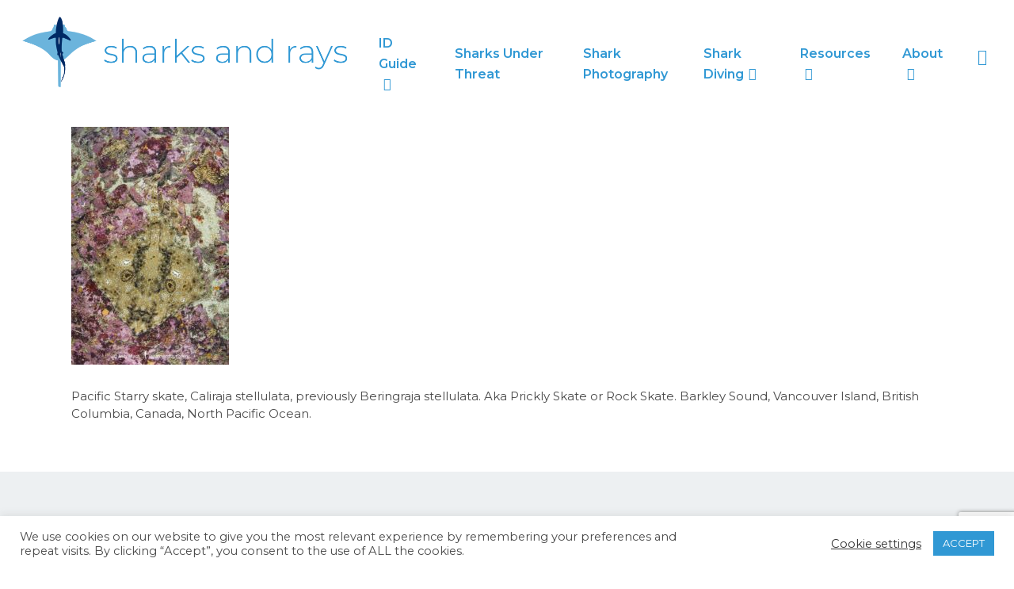

--- FILE ---
content_type: text/html; charset=UTF-8
request_url: https://www.sharksandrays.com/pacific-starry-skate/pacific-starry-skate-6/
body_size: 16983
content:
<!doctype html>
<html dir="ltr" lang="en-US" prefix="og: https://ogp.me/ns#" itemscope itemtype="https://schema.org/WebSite" class="no-js">
<head>
	<meta charset="UTF-8">
	<meta name="viewport" content="width=device-width, initial-scale=1, maximum-scale=1, user-scalable=0" /><title>Pacific Starry Skate 026 | Sharks and Rays</title>

		<!-- All in One SEO 4.9.2 - aioseo.com -->
	<meta name="description" content="Pacific Starry skate, Caliraja stellulata, previously Beringraja stellulata. Aka Prickly Skate or Rock Skate. Barkley Sound, Vancouver Island, British Columbia, Canada, North Pacific Ocean." />
	<meta name="robots" content="max-image-preview:large" />
	<link rel="canonical" href="https://www.sharksandrays.com/pacific-starry-skate/pacific-starry-skate-6/" />
	<meta name="generator" content="All in One SEO (AIOSEO) 4.9.2" />
		<meta property="og:locale" content="en_US" />
		<meta property="og:site_name" content="Sharks and Rays | Field guide and forum for sharks across the world" />
		<meta property="og:type" content="article" />
		<meta property="og:title" content="Pacific Starry Skate 026 | Sharks and Rays" />
		<meta property="og:url" content="https://www.sharksandrays.com/pacific-starry-skate/pacific-starry-skate-6/" />
		<meta property="article:published_time" content="2021-04-21T22:32:23+00:00" />
		<meta property="article:modified_time" content="2024-12-22T03:19:42+00:00" />
		<meta name="twitter:card" content="summary" />
		<meta name="twitter:title" content="Pacific Starry Skate 026 | Sharks and Rays" />
		<script type="application/ld+json" class="aioseo-schema">
			{"@context":"https:\/\/schema.org","@graph":[{"@type":"BreadcrumbList","@id":"https:\/\/www.sharksandrays.com\/pacific-starry-skate\/pacific-starry-skate-6\/#breadcrumblist","itemListElement":[{"@type":"ListItem","@id":"https:\/\/www.sharksandrays.com#listItem","position":1,"name":"Home","item":"https:\/\/www.sharksandrays.com","nextItem":{"@type":"ListItem","@id":"https:\/\/www.sharksandrays.com\/pacific-starry-skate\/pacific-starry-skate-6\/#listItem","name":"Pacific Starry Skate 026"}},{"@type":"ListItem","@id":"https:\/\/www.sharksandrays.com\/pacific-starry-skate\/pacific-starry-skate-6\/#listItem","position":2,"name":"Pacific Starry Skate 026","previousItem":{"@type":"ListItem","@id":"https:\/\/www.sharksandrays.com#listItem","name":"Home"}}]},{"@type":"ItemPage","@id":"https:\/\/www.sharksandrays.com\/pacific-starry-skate\/pacific-starry-skate-6\/#itempage","url":"https:\/\/www.sharksandrays.com\/pacific-starry-skate\/pacific-starry-skate-6\/","name":"Pacific Starry Skate 026 | Sharks and Rays","description":"Pacific Starry skate, Caliraja stellulata, previously Beringraja stellulata. Aka Prickly Skate or Rock Skate. Barkley Sound, Vancouver Island, British Columbia, Canada, North Pacific Ocean.","inLanguage":"en-US","isPartOf":{"@id":"https:\/\/www.sharksandrays.com\/#website"},"breadcrumb":{"@id":"https:\/\/www.sharksandrays.com\/pacific-starry-skate\/pacific-starry-skate-6\/#breadcrumblist"},"author":{"@id":"https:\/\/www.sharksandrays.com\/author\/sharksandrays_lhmmzd\/#author"},"creator":{"@id":"https:\/\/www.sharksandrays.com\/author\/sharksandrays_lhmmzd\/#author"},"datePublished":"2021-04-21T22:32:23+00:00","dateModified":"2024-12-22T03:19:42+00:00"},{"@type":"Organization","@id":"https:\/\/www.sharksandrays.com\/#organization","name":"Sharks and Rays","description":"Field guide and forum for sharks across the world","url":"https:\/\/www.sharksandrays.com\/"},{"@type":"Person","@id":"https:\/\/www.sharksandrays.com\/author\/sharksandrays_lhmmzd\/#author","url":"https:\/\/www.sharksandrays.com\/author\/sharksandrays_lhmmzd\/","name":"Andy Murch","image":{"@type":"ImageObject","@id":"https:\/\/www.sharksandrays.com\/pacific-starry-skate\/pacific-starry-skate-6\/#authorImage","url":"https:\/\/secure.gravatar.com\/avatar\/216f4c061a5d1c970ad09db6ae6e43e40ad9ca6ce0f48f9c04b3fcebce2f14da?s=96&d=mm&r=g","width":96,"height":96,"caption":"Andy Murch"}},{"@type":"WebSite","@id":"https:\/\/www.sharksandrays.com\/#website","url":"https:\/\/www.sharksandrays.com\/","name":"Sharks and Rays","description":"Field guide and forum for sharks across the world","inLanguage":"en-US","publisher":{"@id":"https:\/\/www.sharksandrays.com\/#organization"}}]}
		</script>
		<!-- All in One SEO -->

<link rel='dns-prefetch' href='//fonts.googleapis.com' />
<link href='http://fonts.googleapis.com' rel='preconnect' />
<link href='//fonts.gstatic.com' crossorigin='' rel='preconnect' />
<link rel="alternate" type="application/rss+xml" title="Sharks and Rays &raquo; Feed" href="https://www.sharksandrays.com/feed/" />
<link rel="alternate" type="application/rss+xml" title="Sharks and Rays &raquo; Comments Feed" href="https://www.sharksandrays.com/comments/feed/" />
<link rel="alternate" type="application/rss+xml" title="Sharks and Rays &raquo; Pacific Starry Skate 026 Comments Feed" href="https://www.sharksandrays.com/pacific-starry-skate/pacific-starry-skate-6/feed/" />
<link rel="alternate" title="oEmbed (JSON)" type="application/json+oembed" href="https://www.sharksandrays.com/wp-json/oembed/1.0/embed?url=https%3A%2F%2Fwww.sharksandrays.com%2Fpacific-starry-skate%2Fpacific-starry-skate-6%2F" />
<link rel="alternate" title="oEmbed (XML)" type="text/xml+oembed" href="https://www.sharksandrays.com/wp-json/oembed/1.0/embed?url=https%3A%2F%2Fwww.sharksandrays.com%2Fpacific-starry-skate%2Fpacific-starry-skate-6%2F&#038;format=xml" />
		<style>
			.lazyload,
			.lazyloading {
				max-width: 100%;
			}
		</style>
		<style id='wp-img-auto-sizes-contain-inline-css' type='text/css'>
img:is([sizes=auto i],[sizes^="auto," i]){contain-intrinsic-size:3000px 1500px}
/*# sourceURL=wp-img-auto-sizes-contain-inline-css */
</style>
<link rel='stylesheet' id='wpra-lightbox-css' href='https://www.sharksandrays.com/wp-content/uploads/hummingbird-assets/60bbaf8631d7abdfabafe1600720a06a.css' type='text/css' media='all' />
<style id='wp-emoji-styles-inline-css' type='text/css'>

	img.wp-smiley, img.emoji {
		display: inline !important;
		border: none !important;
		box-shadow: none !important;
		height: 1em !important;
		width: 1em !important;
		margin: 0 0.07em !important;
		vertical-align: -0.1em !important;
		background: none !important;
		padding: 0 !important;
	}
/*# sourceURL=wp-emoji-styles-inline-css */
</style>
<style id='wp-block-library-inline-css' type='text/css'>
:root{--wp-block-synced-color:#7a00df;--wp-block-synced-color--rgb:122,0,223;--wp-bound-block-color:var(--wp-block-synced-color);--wp-editor-canvas-background:#ddd;--wp-admin-theme-color:#007cba;--wp-admin-theme-color--rgb:0,124,186;--wp-admin-theme-color-darker-10:#006ba1;--wp-admin-theme-color-darker-10--rgb:0,107,160.5;--wp-admin-theme-color-darker-20:#005a87;--wp-admin-theme-color-darker-20--rgb:0,90,135;--wp-admin-border-width-focus:2px}@media (min-resolution:192dpi){:root{--wp-admin-border-width-focus:1.5px}}.wp-element-button{cursor:pointer}:root .has-very-light-gray-background-color{background-color:#eee}:root .has-very-dark-gray-background-color{background-color:#313131}:root .has-very-light-gray-color{color:#eee}:root .has-very-dark-gray-color{color:#313131}:root .has-vivid-green-cyan-to-vivid-cyan-blue-gradient-background{background:linear-gradient(135deg,#00d084,#0693e3)}:root .has-purple-crush-gradient-background{background:linear-gradient(135deg,#34e2e4,#4721fb 50%,#ab1dfe)}:root .has-hazy-dawn-gradient-background{background:linear-gradient(135deg,#faaca8,#dad0ec)}:root .has-subdued-olive-gradient-background{background:linear-gradient(135deg,#fafae1,#67a671)}:root .has-atomic-cream-gradient-background{background:linear-gradient(135deg,#fdd79a,#004a59)}:root .has-nightshade-gradient-background{background:linear-gradient(135deg,#330968,#31cdcf)}:root .has-midnight-gradient-background{background:linear-gradient(135deg,#020381,#2874fc)}:root{--wp--preset--font-size--normal:16px;--wp--preset--font-size--huge:42px}.has-regular-font-size{font-size:1em}.has-larger-font-size{font-size:2.625em}.has-normal-font-size{font-size:var(--wp--preset--font-size--normal)}.has-huge-font-size{font-size:var(--wp--preset--font-size--huge)}.has-text-align-center{text-align:center}.has-text-align-left{text-align:left}.has-text-align-right{text-align:right}.has-fit-text{white-space:nowrap!important}#end-resizable-editor-section{display:none}.aligncenter{clear:both}.items-justified-left{justify-content:flex-start}.items-justified-center{justify-content:center}.items-justified-right{justify-content:flex-end}.items-justified-space-between{justify-content:space-between}.screen-reader-text{border:0;clip-path:inset(50%);height:1px;margin:-1px;overflow:hidden;padding:0;position:absolute;width:1px;word-wrap:normal!important}.screen-reader-text:focus{background-color:#ddd;clip-path:none;color:#444;display:block;font-size:1em;height:auto;left:5px;line-height:normal;padding:15px 23px 14px;text-decoration:none;top:5px;width:auto;z-index:100000}html :where(.has-border-color){border-style:solid}html :where([style*=border-top-color]){border-top-style:solid}html :where([style*=border-right-color]){border-right-style:solid}html :where([style*=border-bottom-color]){border-bottom-style:solid}html :where([style*=border-left-color]){border-left-style:solid}html :where([style*=border-width]){border-style:solid}html :where([style*=border-top-width]){border-top-style:solid}html :where([style*=border-right-width]){border-right-style:solid}html :where([style*=border-bottom-width]){border-bottom-style:solid}html :where([style*=border-left-width]){border-left-style:solid}html :where(img[class*=wp-image-]){height:auto;max-width:100%}:where(figure){margin:0 0 1em}html :where(.is-position-sticky){--wp-admin--admin-bar--position-offset:var(--wp-admin--admin-bar--height,0px)}@media screen and (max-width:600px){html :where(.is-position-sticky){--wp-admin--admin-bar--position-offset:0px}}

/*# sourceURL=wp-block-library-inline-css */
</style><style id='global-styles-inline-css' type='text/css'>
:root{--wp--preset--aspect-ratio--square: 1;--wp--preset--aspect-ratio--4-3: 4/3;--wp--preset--aspect-ratio--3-4: 3/4;--wp--preset--aspect-ratio--3-2: 3/2;--wp--preset--aspect-ratio--2-3: 2/3;--wp--preset--aspect-ratio--16-9: 16/9;--wp--preset--aspect-ratio--9-16: 9/16;--wp--preset--color--black: #000000;--wp--preset--color--cyan-bluish-gray: #abb8c3;--wp--preset--color--white: #ffffff;--wp--preset--color--pale-pink: #f78da7;--wp--preset--color--vivid-red: #cf2e2e;--wp--preset--color--luminous-vivid-orange: #ff6900;--wp--preset--color--luminous-vivid-amber: #fcb900;--wp--preset--color--light-green-cyan: #7bdcb5;--wp--preset--color--vivid-green-cyan: #00d084;--wp--preset--color--pale-cyan-blue: #8ed1fc;--wp--preset--color--vivid-cyan-blue: #0693e3;--wp--preset--color--vivid-purple: #9b51e0;--wp--preset--gradient--vivid-cyan-blue-to-vivid-purple: linear-gradient(135deg,rgb(6,147,227) 0%,rgb(155,81,224) 100%);--wp--preset--gradient--light-green-cyan-to-vivid-green-cyan: linear-gradient(135deg,rgb(122,220,180) 0%,rgb(0,208,130) 100%);--wp--preset--gradient--luminous-vivid-amber-to-luminous-vivid-orange: linear-gradient(135deg,rgb(252,185,0) 0%,rgb(255,105,0) 100%);--wp--preset--gradient--luminous-vivid-orange-to-vivid-red: linear-gradient(135deg,rgb(255,105,0) 0%,rgb(207,46,46) 100%);--wp--preset--gradient--very-light-gray-to-cyan-bluish-gray: linear-gradient(135deg,rgb(238,238,238) 0%,rgb(169,184,195) 100%);--wp--preset--gradient--cool-to-warm-spectrum: linear-gradient(135deg,rgb(74,234,220) 0%,rgb(151,120,209) 20%,rgb(207,42,186) 40%,rgb(238,44,130) 60%,rgb(251,105,98) 80%,rgb(254,248,76) 100%);--wp--preset--gradient--blush-light-purple: linear-gradient(135deg,rgb(255,206,236) 0%,rgb(152,150,240) 100%);--wp--preset--gradient--blush-bordeaux: linear-gradient(135deg,rgb(254,205,165) 0%,rgb(254,45,45) 50%,rgb(107,0,62) 100%);--wp--preset--gradient--luminous-dusk: linear-gradient(135deg,rgb(255,203,112) 0%,rgb(199,81,192) 50%,rgb(65,88,208) 100%);--wp--preset--gradient--pale-ocean: linear-gradient(135deg,rgb(255,245,203) 0%,rgb(182,227,212) 50%,rgb(51,167,181) 100%);--wp--preset--gradient--electric-grass: linear-gradient(135deg,rgb(202,248,128) 0%,rgb(113,206,126) 100%);--wp--preset--gradient--midnight: linear-gradient(135deg,rgb(2,3,129) 0%,rgb(40,116,252) 100%);--wp--preset--font-size--small: 13px;--wp--preset--font-size--medium: 20px;--wp--preset--font-size--large: 36px;--wp--preset--font-size--x-large: 42px;--wp--preset--spacing--20: 0.44rem;--wp--preset--spacing--30: 0.67rem;--wp--preset--spacing--40: 1rem;--wp--preset--spacing--50: 1.5rem;--wp--preset--spacing--60: 2.25rem;--wp--preset--spacing--70: 3.38rem;--wp--preset--spacing--80: 5.06rem;--wp--preset--shadow--natural: 6px 6px 9px rgba(0, 0, 0, 0.2);--wp--preset--shadow--deep: 12px 12px 50px rgba(0, 0, 0, 0.4);--wp--preset--shadow--sharp: 6px 6px 0px rgba(0, 0, 0, 0.2);--wp--preset--shadow--outlined: 6px 6px 0px -3px rgb(255, 255, 255), 6px 6px rgb(0, 0, 0);--wp--preset--shadow--crisp: 6px 6px 0px rgb(0, 0, 0);}:root { --wp--style--global--content-size: 1300px;--wp--style--global--wide-size: 1300px; }:where(body) { margin: 0; }.wp-site-blocks > .alignleft { float: left; margin-right: 2em; }.wp-site-blocks > .alignright { float: right; margin-left: 2em; }.wp-site-blocks > .aligncenter { justify-content: center; margin-left: auto; margin-right: auto; }:where(.is-layout-flex){gap: 0.5em;}:where(.is-layout-grid){gap: 0.5em;}.is-layout-flow > .alignleft{float: left;margin-inline-start: 0;margin-inline-end: 2em;}.is-layout-flow > .alignright{float: right;margin-inline-start: 2em;margin-inline-end: 0;}.is-layout-flow > .aligncenter{margin-left: auto !important;margin-right: auto !important;}.is-layout-constrained > .alignleft{float: left;margin-inline-start: 0;margin-inline-end: 2em;}.is-layout-constrained > .alignright{float: right;margin-inline-start: 2em;margin-inline-end: 0;}.is-layout-constrained > .aligncenter{margin-left: auto !important;margin-right: auto !important;}.is-layout-constrained > :where(:not(.alignleft):not(.alignright):not(.alignfull)){max-width: var(--wp--style--global--content-size);margin-left: auto !important;margin-right: auto !important;}.is-layout-constrained > .alignwide{max-width: var(--wp--style--global--wide-size);}body .is-layout-flex{display: flex;}.is-layout-flex{flex-wrap: wrap;align-items: center;}.is-layout-flex > :is(*, div){margin: 0;}body .is-layout-grid{display: grid;}.is-layout-grid > :is(*, div){margin: 0;}body{padding-top: 0px;padding-right: 0px;padding-bottom: 0px;padding-left: 0px;}:root :where(.wp-element-button, .wp-block-button__link){background-color: #32373c;border-width: 0;color: #fff;font-family: inherit;font-size: inherit;font-style: inherit;font-weight: inherit;letter-spacing: inherit;line-height: inherit;padding-top: calc(0.667em + 2px);padding-right: calc(1.333em + 2px);padding-bottom: calc(0.667em + 2px);padding-left: calc(1.333em + 2px);text-decoration: none;text-transform: inherit;}.has-black-color{color: var(--wp--preset--color--black) !important;}.has-cyan-bluish-gray-color{color: var(--wp--preset--color--cyan-bluish-gray) !important;}.has-white-color{color: var(--wp--preset--color--white) !important;}.has-pale-pink-color{color: var(--wp--preset--color--pale-pink) !important;}.has-vivid-red-color{color: var(--wp--preset--color--vivid-red) !important;}.has-luminous-vivid-orange-color{color: var(--wp--preset--color--luminous-vivid-orange) !important;}.has-luminous-vivid-amber-color{color: var(--wp--preset--color--luminous-vivid-amber) !important;}.has-light-green-cyan-color{color: var(--wp--preset--color--light-green-cyan) !important;}.has-vivid-green-cyan-color{color: var(--wp--preset--color--vivid-green-cyan) !important;}.has-pale-cyan-blue-color{color: var(--wp--preset--color--pale-cyan-blue) !important;}.has-vivid-cyan-blue-color{color: var(--wp--preset--color--vivid-cyan-blue) !important;}.has-vivid-purple-color{color: var(--wp--preset--color--vivid-purple) !important;}.has-black-background-color{background-color: var(--wp--preset--color--black) !important;}.has-cyan-bluish-gray-background-color{background-color: var(--wp--preset--color--cyan-bluish-gray) !important;}.has-white-background-color{background-color: var(--wp--preset--color--white) !important;}.has-pale-pink-background-color{background-color: var(--wp--preset--color--pale-pink) !important;}.has-vivid-red-background-color{background-color: var(--wp--preset--color--vivid-red) !important;}.has-luminous-vivid-orange-background-color{background-color: var(--wp--preset--color--luminous-vivid-orange) !important;}.has-luminous-vivid-amber-background-color{background-color: var(--wp--preset--color--luminous-vivid-amber) !important;}.has-light-green-cyan-background-color{background-color: var(--wp--preset--color--light-green-cyan) !important;}.has-vivid-green-cyan-background-color{background-color: var(--wp--preset--color--vivid-green-cyan) !important;}.has-pale-cyan-blue-background-color{background-color: var(--wp--preset--color--pale-cyan-blue) !important;}.has-vivid-cyan-blue-background-color{background-color: var(--wp--preset--color--vivid-cyan-blue) !important;}.has-vivid-purple-background-color{background-color: var(--wp--preset--color--vivid-purple) !important;}.has-black-border-color{border-color: var(--wp--preset--color--black) !important;}.has-cyan-bluish-gray-border-color{border-color: var(--wp--preset--color--cyan-bluish-gray) !important;}.has-white-border-color{border-color: var(--wp--preset--color--white) !important;}.has-pale-pink-border-color{border-color: var(--wp--preset--color--pale-pink) !important;}.has-vivid-red-border-color{border-color: var(--wp--preset--color--vivid-red) !important;}.has-luminous-vivid-orange-border-color{border-color: var(--wp--preset--color--luminous-vivid-orange) !important;}.has-luminous-vivid-amber-border-color{border-color: var(--wp--preset--color--luminous-vivid-amber) !important;}.has-light-green-cyan-border-color{border-color: var(--wp--preset--color--light-green-cyan) !important;}.has-vivid-green-cyan-border-color{border-color: var(--wp--preset--color--vivid-green-cyan) !important;}.has-pale-cyan-blue-border-color{border-color: var(--wp--preset--color--pale-cyan-blue) !important;}.has-vivid-cyan-blue-border-color{border-color: var(--wp--preset--color--vivid-cyan-blue) !important;}.has-vivid-purple-border-color{border-color: var(--wp--preset--color--vivid-purple) !important;}.has-vivid-cyan-blue-to-vivid-purple-gradient-background{background: var(--wp--preset--gradient--vivid-cyan-blue-to-vivid-purple) !important;}.has-light-green-cyan-to-vivid-green-cyan-gradient-background{background: var(--wp--preset--gradient--light-green-cyan-to-vivid-green-cyan) !important;}.has-luminous-vivid-amber-to-luminous-vivid-orange-gradient-background{background: var(--wp--preset--gradient--luminous-vivid-amber-to-luminous-vivid-orange) !important;}.has-luminous-vivid-orange-to-vivid-red-gradient-background{background: var(--wp--preset--gradient--luminous-vivid-orange-to-vivid-red) !important;}.has-very-light-gray-to-cyan-bluish-gray-gradient-background{background: var(--wp--preset--gradient--very-light-gray-to-cyan-bluish-gray) !important;}.has-cool-to-warm-spectrum-gradient-background{background: var(--wp--preset--gradient--cool-to-warm-spectrum) !important;}.has-blush-light-purple-gradient-background{background: var(--wp--preset--gradient--blush-light-purple) !important;}.has-blush-bordeaux-gradient-background{background: var(--wp--preset--gradient--blush-bordeaux) !important;}.has-luminous-dusk-gradient-background{background: var(--wp--preset--gradient--luminous-dusk) !important;}.has-pale-ocean-gradient-background{background: var(--wp--preset--gradient--pale-ocean) !important;}.has-electric-grass-gradient-background{background: var(--wp--preset--gradient--electric-grass) !important;}.has-midnight-gradient-background{background: var(--wp--preset--gradient--midnight) !important;}.has-small-font-size{font-size: var(--wp--preset--font-size--small) !important;}.has-medium-font-size{font-size: var(--wp--preset--font-size--medium) !important;}.has-large-font-size{font-size: var(--wp--preset--font-size--large) !important;}.has-x-large-font-size{font-size: var(--wp--preset--font-size--x-large) !important;}
/*# sourceURL=global-styles-inline-css */
</style>

<link rel='stylesheet' id='wphb-1-css' href='https://www.sharksandrays.com/wp-content/uploads/hummingbird-assets/ce7452c4274795823fae60e9a92233e2.css' type='text/css' media='all' />
<link rel='stylesheet' id='nectar_default_font_open_sans-css' href='https://fonts.googleapis.com/css?family=Open+Sans%3A300%2C400%2C600%2C700&#038;subset=latin%2Clatin-ext' type='text/css' media='all' />
<link rel='stylesheet' id='wphb-2-css' href='https://www.sharksandrays.com/wp-content/uploads/hummingbird-assets/44fbbb1fc8d1867577765ee93fd15810.css' type='text/css' media='all' />
<style id='wphb-2-inline-css' type='text/css'>
@media only screen and (min-width:1000px){body #ajax-content-wrap.no-scroll{min-height:calc(100vh - 152px);height:calc(100vh - 152px)!important;}}@media only screen and (min-width:1000px){#page-header-wrap.fullscreen-header,#page-header-wrap.fullscreen-header #page-header-bg,html:not(.nectar-box-roll-loaded) .nectar-box-roll > #page-header-bg.fullscreen-header,.nectar_fullscreen_zoom_recent_projects,#nectar_fullscreen_rows:not(.afterLoaded) > div{height:calc(100vh - 151px);}.wpb_row.vc_row-o-full-height.top-level,.wpb_row.vc_row-o-full-height.top-level > .col.span_12{min-height:calc(100vh - 151px);}html:not(.nectar-box-roll-loaded) .nectar-box-roll > #page-header-bg.fullscreen-header{top:152px;}.nectar-slider-wrap[data-fullscreen="true"]:not(.loaded),.nectar-slider-wrap[data-fullscreen="true"]:not(.loaded) .swiper-container{height:calc(100vh - 150px)!important;}.admin-bar .nectar-slider-wrap[data-fullscreen="true"]:not(.loaded),.admin-bar .nectar-slider-wrap[data-fullscreen="true"]:not(.loaded) .swiper-container{height:calc(100vh - 150px - 32px)!important;}}.admin-bar[class*="page-template-template-no-header"] .wpb_row.vc_row-o-full-height.top-level,.admin-bar[class*="page-template-template-no-header"] .wpb_row.vc_row-o-full-height.top-level > .col.span_12{min-height:calc(100vh - 32px);}body[class*="page-template-template-no-header"] .wpb_row.vc_row-o-full-height.top-level,body[class*="page-template-template-no-header"] .wpb_row.vc_row-o-full-height.top-level > .col.span_12{min-height:100vh;}@media only screen and (max-width:999px){.using-mobile-browser #nectar_fullscreen_rows:not(.afterLoaded):not([data-mobile-disable="on"]) > div{height:calc(100vh - 121px);}.using-mobile-browser .wpb_row.vc_row-o-full-height.top-level,.using-mobile-browser .wpb_row.vc_row-o-full-height.top-level > .col.span_12,[data-permanent-transparent="1"].using-mobile-browser .wpb_row.vc_row-o-full-height.top-level,[data-permanent-transparent="1"].using-mobile-browser .wpb_row.vc_row-o-full-height.top-level > .col.span_12{min-height:calc(100vh - 121px);}html:not(.nectar-box-roll-loaded) .nectar-box-roll > #page-header-bg.fullscreen-header,.nectar_fullscreen_zoom_recent_projects,.nectar-slider-wrap[data-fullscreen="true"]:not(.loaded),.nectar-slider-wrap[data-fullscreen="true"]:not(.loaded) .swiper-container,#nectar_fullscreen_rows:not(.afterLoaded):not([data-mobile-disable="on"]) > div{height:calc(100vh - 68px);}.wpb_row.vc_row-o-full-height.top-level,.wpb_row.vc_row-o-full-height.top-level > .col.span_12{min-height:calc(100vh - 68px);}body[data-transparent-header="false"] #ajax-content-wrap.no-scroll{min-height:calc(100vh - 68px);height:calc(100vh - 68px);}}.screen-reader-text,.nectar-skip-to-content:not(:focus){border:0;clip:rect(1px,1px,1px,1px);clip-path:inset(50%);height:1px;margin:-1px;overflow:hidden;padding:0;position:absolute!important;width:1px;word-wrap:normal!important;}.row .col img:not([srcset]){width:auto;}.row .col img.img-with-animation.nectar-lazy:not([srcset]){width:100%;}
div#homepagetext .toggles .toggle .toggle-title .toggle-heading {color:#fff; padding:10px 20px 10px 20px; font-weight:500; font-size:20px; max-width:90%;}
.toggles .toggle .toggle-title .toggle-heading {color:#fff; padding:10px 20px 10px 20px; font-weight:500; font-size:20px; max-width:90%;}
.toggles .toggle .toggle-title .toggle-heading:hover {color:#fff; padding:10px 20px 10px 20px; font-weight:500; font-size:20px; max-width:90%;}
div.toggles div.toggle h3:hover {background-color:#1A3C69;}

/*# sourceURL=wphb-2-inline-css */
</style>
<link rel='stylesheet' id='redux-google-fonts-salient_redux-css' href='https://fonts.googleapis.com/css?family=Montserrat%3A600%2C700%2C400%2C500%2C300&#038;ver=6.9' type='text/css' media='all' />
<script type="text/javascript" src="https://www.sharksandrays.com/wp-content/uploads/hummingbird-assets/7099b25d5509c81685e56eb9a5358d00.js" id="wphb-3-js"></script>
<script type="text/javascript" id="cookie-law-info-js-extra">
/* <![CDATA[ */
var Cli_Data = {"nn_cookie_ids":[],"cookielist":[],"non_necessary_cookies":[],"ccpaEnabled":"","ccpaRegionBased":"","ccpaBarEnabled":"","strictlyEnabled":["necessary","obligatoire"],"ccpaType":"gdpr","js_blocking":"1","custom_integration":"","triggerDomRefresh":"","secure_cookies":""};
var cli_cookiebar_settings = {"animate_speed_hide":"500","animate_speed_show":"500","background":"#FFF","border":"#b1a6a6c2","border_on":"","button_1_button_colour":"#3098d4","button_1_button_hover":"#267aaa","button_1_link_colour":"#fff","button_1_as_button":"1","button_1_new_win":"","button_2_button_colour":"#333","button_2_button_hover":"#292929","button_2_link_colour":"#444","button_2_as_button":"","button_2_hidebar":"","button_3_button_colour":"#3566bb","button_3_button_hover":"#2a5296","button_3_link_colour":"#fff","button_3_as_button":"1","button_3_new_win":"","button_4_button_colour":"#000","button_4_button_hover":"#000000","button_4_link_colour":"#333333","button_4_as_button":"","button_7_button_colour":"#61a229","button_7_button_hover":"#4e8221","button_7_link_colour":"#fff","button_7_as_button":"1","button_7_new_win":"","font_family":"inherit","header_fix":"","notify_animate_hide":"1","notify_animate_show":"","notify_div_id":"#cookie-law-info-bar","notify_position_horizontal":"right","notify_position_vertical":"bottom","scroll_close":"","scroll_close_reload":"","accept_close_reload":"","reject_close_reload":"","showagain_tab":"1","showagain_background":"#fff","showagain_border":"#000","showagain_div_id":"#cookie-law-info-again","showagain_x_position":"100px","text":"#4a4a4a","show_once_yn":"1","show_once":"10000","logging_on":"","as_popup":"","popup_overlay":"1","bar_heading_text":"","cookie_bar_as":"banner","popup_showagain_position":"bottom-right","widget_position":"left"};
var log_object = {"ajax_url":"https://www.sharksandrays.com/wp-admin/admin-ajax.php"};
//# sourceURL=cookie-law-info-js-extra
/* ]]> */
</script>
<script type="text/javascript" src="https://www.sharksandrays.com/wp-content/uploads/hummingbird-assets/60ac863955599483583af650e7c7b54f.js" id="cookie-law-info-js"></script>
<script></script>
<!-- OG: 3.3.8 --><link rel="image_src" href="https://www.sharksandrays.com/wp-content/uploads/2021/04/Pacific-Starry-Skate-026.jpg"><meta name="msapplication-TileImage" content="https://www.sharksandrays.com/wp-content/uploads/2021/04/Pacific-Starry-Skate-026.jpg">
<meta property="og:image" content="https://www.sharksandrays.com/wp-content/uploads/2021/04/Pacific-Starry-Skate-026.jpg"><meta property="og:image:secure_url" content="https://www.sharksandrays.com/wp-content/uploads/2021/04/Pacific-Starry-Skate-026.jpg"><meta property="og:image:width" content="797"><meta property="og:image:height" content="1200"><meta property="og:image:alt" content="Pacific Starry skate, Caliraja stellulata, previously Beringraja stellulata. Aka Prickly Skate or Rock Skate. Barkley Sound, Vancouver Island, British Columbia, Canada, North Pacific Ocean."><meta property="og:image:type" content="image/jpeg"><meta property="og:description" content="Pacific Starry skate, Caliraja stellulata, previously Beringraja stellulata. Aka Prickly Skate or Rock Skate. Barkley Sound, Vancouver Island, British Columbia, Canada, North Pacific Ocean."><meta property="og:type" content="article"><meta property="og:locale" content="en_US"><meta property="og:site_name" content="Sharks and Rays"><meta property="og:title" content="Pacific Starry Skate 026"><meta property="og:url" content="https://www.sharksandrays.com/pacific-starry-skate/pacific-starry-skate-6/"><meta property="og:updated_time" content="2024-12-22T03:19:42+00:00">
<meta property="article:published_time" content="2021-04-21T22:32:23+00:00"><meta property="article:modified_time" content="2024-12-22T03:19:42+00:00"><meta property="article:author:first_name" content="Andy"><meta property="article:author:last_name" content="Murch"><meta property="article:author:username" content="Andy Murch">
<meta property="twitter:partner" content="ogwp"><meta property="twitter:card" content="summary_large_image"><meta property="twitter:image" content="https://www.sharksandrays.com/wp-content/uploads/2021/04/Pacific-Starry-Skate-026.jpg"><meta property="twitter:image:alt" content="Pacific Starry skate, Caliraja stellulata, previously Beringraja stellulata. Aka Prickly Skate or Rock Skate. Barkley Sound, Vancouver Island, British Columbia, Canada, North Pacific Ocean."><meta property="twitter:title" content="Pacific Starry Skate 026"><meta property="twitter:description" content="Pacific Starry skate, Caliraja stellulata, previously Beringraja stellulata. Aka Prickly Skate or Rock Skate. Barkley Sound, Vancouver Island, British Columbia, Canada, North Pacific Ocean."><meta property="twitter:url" content="https://www.sharksandrays.com/pacific-starry-skate/pacific-starry-skate-6/"><meta property="twitter:label1" content="Reading time"><meta property="twitter:data1" content="Less than a minute">
<meta itemprop="image" content="https://www.sharksandrays.com/wp-content/uploads/2021/04/Pacific-Starry-Skate-026.jpg"><meta itemprop="name" content="Pacific Starry Skate 026"><meta itemprop="description" content="Pacific Starry skate, Caliraja stellulata, previously Beringraja stellulata. Aka Prickly Skate or Rock Skate. Barkley Sound, Vancouver Island, British Columbia, Canada, North Pacific Ocean."><meta itemprop="datePublished" content="2021-04-21"><meta itemprop="dateModified" content="2024-12-22T03:19:42+00:00">
<meta property="profile:first_name" content="Andy"><meta property="profile:last_name" content="Murch"><meta property="profile:username" content="Andy Murch">
<!-- /OG -->

<link rel="https://api.w.org/" href="https://www.sharksandrays.com/wp-json/" /><link rel="alternate" title="JSON" type="application/json" href="https://www.sharksandrays.com/wp-json/wp/v2/media/13139" /><link rel="EditURI" type="application/rsd+xml" title="RSD" href="https://www.sharksandrays.com/xmlrpc.php?rsd" />
<meta name="generator" content="WordPress 6.9" />
<link rel='shortlink' href='https://www.sharksandrays.com/?p=13139' />
		<script>
			document.documentElement.className = document.documentElement.className.replace('no-js', 'js');
		</script>
				<style>
			.no-js img.lazyload {
				display: none;
			}

			figure.wp-block-image img.lazyloading {
				min-width: 150px;
			}

			.lazyload,
			.lazyloading {
				--smush-placeholder-width: 100px;
				--smush-placeholder-aspect-ratio: 1/1;
				width: var(--smush-image-width, var(--smush-placeholder-width)) !important;
				aspect-ratio: var(--smush-image-aspect-ratio, var(--smush-placeholder-aspect-ratio)) !important;
			}

						.lazyload, .lazyloading {
				opacity: 0;
			}

			.lazyloaded {
				opacity: 1;
				transition: opacity 400ms;
				transition-delay: 0ms;
			}

					</style>
		<script type="text/javascript"> var root = document.getElementsByTagName( "html" )[0]; root.setAttribute( "class", "js" ); </script><!-- Global site tag (gtag.js) - Google Analytics -->
<script async src="https://www.googletagmanager.com/gtag/js?id=UA-180008019-1"></script>
<script>
  window.dataLayer = window.dataLayer || [];
  function gtag(){dataLayer.push(arguments);}
  gtag('js', new Date());

  gtag('config', 'UA-180008019-1');
</script><style type="text/css">.recentcomments a{display:inline !important;padding:0 !important;margin:0 !important;}</style><meta name="generator" content="Powered by WPBakery Page Builder - drag and drop page builder for WordPress."/>
<link rel="icon" href="https://www.sharksandrays.com/wp-content/uploads/2020/08/favicon-100x100.png" sizes="32x32" />
<link rel="icon" href="https://www.sharksandrays.com/wp-content/uploads/2020/08/favicon-298x300.png" sizes="192x192" />
<link rel="apple-touch-icon" href="https://www.sharksandrays.com/wp-content/uploads/2020/08/favicon-298x300.png" />
<meta name="msapplication-TileImage" content="https://www.sharksandrays.com/wp-content/uploads/2020/08/favicon-350x350.png" />
		<style type="text/css" id="wp-custom-css">
			.image-bg{
	background-repeat:no-repeat !important;
	background-position:center !important;
}

div#homePageText div.toggles div.toggle h3.toggle-title a.toggle-heading {color:#fff!important; padding:10px 20px 10px 20px!important; font-weight:300; font-size:20px!important; max-width:90%;}

a.editProfile {display: none!important;}
		</style>
		<noscript><style> .wpb_animate_when_almost_visible { opacity: 1; }</style></noscript><link rel='stylesheet' id='wphb-4-css' href='https://www.sharksandrays.com/wp-content/uploads/hummingbird-assets/fed99d0b76665736c22c02cf3ebdd842.css' type='text/css' media='all' />
</head><body class="attachment wp-singular attachment-template-default attachmentid-13139 attachment-jpeg wp-theme-salient wp-child-theme-sharksRays material wpb-js-composer js-comp-ver-7.8.1 vc_responsive" data-footer-reveal="false" data-footer-reveal-shadow="none" data-header-format="default" data-body-border="off" data-boxed-style="" data-header-breakpoint="1000" data-dropdown-style="minimal" data-cae="easeOutCubic" data-cad="750" data-megamenu-width="contained" data-aie="none" data-ls="fancybox" data-apte="standard" data-hhun="0" data-fancy-form-rcs="default" data-form-style="default" data-form-submit="regular" data-is="minimal" data-button-style="slightly_rounded" data-user-account-button="false" data-flex-cols="true" data-col-gap="30px" data-header-inherit-rc="false" data-header-search="true" data-animated-anchors="true" data-ajax-transitions="false" data-full-width-header="true" data-slide-out-widget-area="true" data-slide-out-widget-area-style="slide-out-from-right" data-user-set-ocm="off" data-loading-animation="none" data-bg-header="false" data-responsive="1" data-ext-responsive="true" data-ext-padding="90" data-header-resize="1" data-header-color="custom" data-transparent-header="false" data-cart="false" data-remove-m-parallax="" data-remove-m-video-bgs="" data-m-animate="0" data-force-header-trans-color="light" data-smooth-scrolling="0" data-permanent-transparent="false" >
	
	<script type="text/javascript">
	 (function(window, document) {

		 if(navigator.userAgent.match(/(Android|iPod|iPhone|iPad|BlackBerry|IEMobile|Opera Mini)/)) {
			 document.body.className += " using-mobile-browser mobile ";
		 }
		 if(navigator.userAgent.match(/Mac/) && navigator.maxTouchPoints && navigator.maxTouchPoints > 2) {
			document.body.className += " using-ios-device ";
		}

		 if( !("ontouchstart" in window) ) {

			 var body = document.querySelector("body");
			 var winW = window.innerWidth;
			 var bodyW = body.clientWidth;

			 if (winW > bodyW + 4) {
				 body.setAttribute("style", "--scroll-bar-w: " + (winW - bodyW - 4) + "px");
			 } else {
				 body.setAttribute("style", "--scroll-bar-w: 0px");
			 }
		 }

	 })(window, document);
   </script><a href="#ajax-content-wrap" class="nectar-skip-to-content">Skip to main content</a><div class="ocm-effect-wrap"><div class="ocm-effect-wrap-inner">	
	<div id="header-space"  data-header-mobile-fixed='1'></div> 
	
		<div id="header-outer" data-has-menu="true" data-has-buttons="yes" data-header-button_style="default" data-using-pr-menu="false" data-mobile-fixed="1" data-ptnm="false" data-lhe="animated_underline" data-user-set-bg="#ffffff" data-format="default" data-permanent-transparent="false" data-megamenu-rt="0" data-remove-fixed="0" data-header-resize="1" data-cart="false" data-transparency-option="0" data-box-shadow="large" data-shrink-num="100" data-using-secondary="1" data-using-logo="1" data-logo-height="90" data-m-logo-height="45" data-padding="10" data-full-width="true" data-condense="false" >
			
	<div id="header-secondary-outer" class="default" data-mobile="default" data-remove-fixed="0" data-lhe="animated_underline" data-secondary-text="false" data-full-width="true" data-mobile-fixed="1" data-permanent-transparent="false" >
		<div class="container">
			<nav>
								
			</nav>
		</div>
	</div>
	

<div id="search-outer" class="nectar">
	<div id="search">
		<div class="container">
			 <div id="search-box">
				 <div class="inner-wrap">
					 <div class="col span_12">
						  <form role="search" action="https://www.sharksandrays.com/" method="GET">
														 <input type="text" name="s"  value="" aria-label="Search" placeholder="Search" />
							 
						<span>Hit enter to search or ESC to close</span>
												</form>
					</div><!--/span_12-->
				</div><!--/inner-wrap-->
			 </div><!--/search-box-->
			 <div id="close"><a href="#"><span class="screen-reader-text">Close Search</span>
				<span class="close-wrap"> <span class="close-line close-line1"></span> <span class="close-line close-line2"></span> </span>				 </a></div>
		 </div><!--/container-->
	</div><!--/search-->
</div><!--/search-outer-->

<header id="top">
	<div class="container">
		<div class="row">
			<div class="col span_3">
								<a id="logo" href="https://www.sharksandrays.com" data-supplied-ml-starting-dark="false" data-supplied-ml-starting="false" data-supplied-ml="false" >
					<img class="stnd skip-lazy dark-version" width="802" height="176" alt="Sharks and Rays" src="https://www.sharksandrays.com/wp-content/uploads/2020/08/logo.png"  />				</a>
							</div><!--/span_3-->

			<div class="col span_9 col_last">
									<div class="nectar-mobile-only mobile-header"><div class="inner"></div></div>
									<a class="mobile-search" href="#searchbox"><span class="nectar-icon icon-salient-search" aria-hidden="true"></span><span class="screen-reader-text">search</span></a>
														<div class="slide-out-widget-area-toggle mobile-icon slide-out-from-right" data-custom-color="false" data-icon-animation="simple-transform">
						<div> <a href="#slide-out-widget-area" role="button" aria-label="Navigation Menu" aria-expanded="false" class="closed">
							<span class="screen-reader-text">Menu</span><span aria-hidden="true"> <i class="lines-button x2"> <i class="lines"></i> </i> </span>						</a></div>
					</div>
				
									<nav aria-label="Main Menu">
													<ul class="sf-menu">
								<li id="menu-item-29" class="menu-item menu-item-type-post_type menu-item-object-page menu-item-home menu-item-has-children nectar-regular-menu-item sf-with-ul menu-item-29"><a href="https://www.sharksandrays.com/" aria-haspopup="true" aria-expanded="false"><span class="menu-title-text">ID Guide</span><span class="sf-sub-indicator"><i class="fa fa-angle-down icon-in-menu" aria-hidden="true"></i></span></a>
<ul class="sub-menu">
	<li id="menu-item-86702" class="menu-item menu-item-type-post_type menu-item-object-page menu-item-home nectar-regular-menu-item menu-item-86702"><a href="https://www.sharksandrays.com/"><span class="menu-title-text">Shark and Ray Identification Guide</span></a></li>
	<li id="menu-item-69" class="menu-item menu-item-type-post_type menu-item-object-page nectar-regular-menu-item menu-item-69"><a href="https://www.sharksandrays.com/shark-terms/"><span class="menu-title-text">Glossary of Shark Terms</span></a></li>
	<li id="menu-item-83" class="menu-item menu-item-type-post_type menu-item-object-page nectar-regular-menu-item menu-item-83"><a href="https://www.sharksandrays.com/taxonomy/"><span class="menu-title-text">Taxonomy</span></a></li>
	<li id="menu-item-75" class="menu-item menu-item-type-post_type menu-item-object-page nectar-regular-menu-item menu-item-75"><a href="https://www.sharksandrays.com/biology/"><span class="menu-title-text">Biology</span></a></li>
	<li id="menu-item-78" class="menu-item menu-item-type-post_type menu-item-object-page nectar-regular-menu-item menu-item-78"><a href="https://www.sharksandrays.com/evolution/"><span class="menu-title-text">Evolution of Sharks and Rays</span></a></li>
</ul>
</li>
<li id="menu-item-73" class="menu-item menu-item-type-post_type menu-item-object-page nectar-regular-menu-item menu-item-73"><a href="https://www.sharksandrays.com/sharks-under-threat/"><span class="menu-title-text">Sharks Under Threat</span></a></li>
<li id="menu-item-25" class="menu-item menu-item-type-post_type menu-item-object-page nectar-regular-menu-item menu-item-25"><a href="https://www.sharksandrays.com/shark-photography/"><span class="menu-title-text">Shark Photography</span></a></li>
<li id="menu-item-26" class="menu-item menu-item-type-post_type menu-item-object-page menu-item-has-children nectar-regular-menu-item sf-with-ul menu-item-26"><a href="https://www.sharksandrays.com/shark-diving/" aria-haspopup="true" aria-expanded="false"><span class="menu-title-text">Shark Diving</span><span class="sf-sub-indicator"><i class="fa fa-angle-down icon-in-menu" aria-hidden="true"></i></span></a>
<ul class="sub-menu">
	<li id="menu-item-90211" class="menu-item menu-item-type-post_type menu-item-object-page nectar-regular-menu-item menu-item-90211"><a href="https://www.sharksandrays.com/field-trips/"><span class="menu-title-text">Shark and Ray Photography Field Trips</span></a></li>
	<li id="menu-item-85" class="menu-item menu-item-type-post_type menu-item-object-page nectar-regular-menu-item menu-item-85"><a href="https://www.sharksandrays.com/trips/"><span class="menu-title-text">Shark Diving Trips</span></a></li>
	<li id="menu-item-1245" class="menu-item menu-item-type-custom menu-item-object-custom button_solid_color menu-item-1245"><a target="_blank" rel="noopener" href="https://bigfishexpeditions.com/trip-reports/"><span class="menu-title-text">Big Fish Expeditions Trip Reports</span></a></li>
	<li id="menu-item-81" class="menu-item menu-item-type-post_type menu-item-object-page nectar-regular-menu-item menu-item-81"><a href="https://www.sharksandrays.com/shark-diving-101/"><span class="menu-title-text">Shark Diving 101</span></a></li>
	<li id="menu-item-77" class="menu-item menu-item-type-post_type menu-item-object-page nectar-regular-menu-item menu-item-77"><a href="https://www.sharksandrays.com/diving-hotspots/"><span class="menu-title-text">Diving Hotspots</span></a></li>
	<li id="menu-item-82" class="menu-item menu-item-type-post_type menu-item-object-page nectar-regular-menu-item menu-item-82"><a href="https://www.sharksandrays.com/shark-feeding-advice/"><span class="menu-title-text">Shark Feeding Advice</span></a></li>
	<li id="menu-item-80" class="menu-item menu-item-type-post_type menu-item-object-page nectar-regular-menu-item menu-item-80"><a href="https://www.sharksandrays.com/shark-attacks/"><span class="menu-title-text">Shark Attacks</span></a></li>
</ul>
</li>
<li id="menu-item-24" class="menu-item menu-item-type-post_type menu-item-object-page menu-item-has-children nectar-regular-menu-item sf-with-ul menu-item-24"><a href="https://www.sharksandrays.com/resources/" aria-haspopup="true" aria-expanded="false"><span class="menu-title-text">Resources</span><span class="sf-sub-indicator"><i class="fa fa-angle-down icon-in-menu" aria-hidden="true"></i></span></a>
<ul class="sub-menu">
	<li id="menu-item-74" class="menu-item menu-item-type-post_type menu-item-object-page nectar-regular-menu-item menu-item-74"><a href="https://www.sharksandrays.com/facts-for-kids/"><span class="menu-title-text">Facts for Kids</span></a></li>
	<li id="menu-item-72" class="menu-item menu-item-type-post_type menu-item-object-page nectar-regular-menu-item menu-item-72"><a href="https://www.sharksandrays.com/shark-news/"><span class="menu-title-text">Shark News</span></a></li>
	<li id="menu-item-71" class="menu-item menu-item-type-post_type menu-item-object-page nectar-regular-menu-item menu-item-71"><a href="https://www.sharksandrays.com/books/"><span class="menu-title-text">Shark Books</span></a></li>
	<li id="menu-item-70" class="menu-item menu-item-type-post_type menu-item-object-page nectar-regular-menu-item menu-item-70"><a href="https://www.sharksandrays.com/films/"><span class="menu-title-text">Films</span></a></li>
</ul>
</li>
<li id="menu-item-23" class="menu-item menu-item-type-post_type menu-item-object-page menu-item-has-children nectar-regular-menu-item sf-with-ul menu-item-23"><a href="https://www.sharksandrays.com/about/" aria-haspopup="true" aria-expanded="false"><span class="menu-title-text">About</span><span class="sf-sub-indicator"><i class="fa fa-angle-down icon-in-menu" aria-hidden="true"></i></span></a>
<ul class="sub-menu">
	<li id="menu-item-68" class="menu-item menu-item-type-post_type menu-item-object-page nectar-regular-menu-item menu-item-68"><a href="https://www.sharksandrays.com/supportsharksandrays/"><span class="menu-title-text">Support sharksandrays.com</span></a></li>
	<li id="menu-item-35241" class="menu-item menu-item-type-post_type menu-item-object-page nectar-regular-menu-item menu-item-35241"><a href="https://www.sharksandrays.com/latest-updates/"><span class="menu-title-text">Latest Updates</span></a></li>
	<li id="menu-item-67" class="menu-item menu-item-type-post_type menu-item-object-page nectar-regular-menu-item menu-item-67"><a href="https://www.sharksandrays.com/andy-murch/"><span class="menu-title-text">Andy Murch</span></a></li>
	<li id="menu-item-76" class="menu-item menu-item-type-post_type menu-item-object-page nectar-regular-menu-item menu-item-76"><a href="https://www.sharksandrays.com/contact/"><span class="menu-title-text">Contact</span></a></li>
</ul>
</li>
							</ul>
													<ul class="buttons sf-menu" data-user-set-ocm="off">

								<li id="search-btn"><div><a href="#searchbox"><span class="icon-salient-search" aria-hidden="true"></span><span class="screen-reader-text">search</span></a></div> </li>
							</ul>
						
					</nav>

					
				</div><!--/span_9-->

				
			</div><!--/row-->
					</div><!--/container-->
	</header>		
	</div>
		<div id="ajax-content-wrap">
<div class="container-wrap">
	<div class="container main-content" role="main">
		<div class="row">
			<p class="attachment"><a href='https://www.sharksandrays.com/wp-content/uploads/2021/04/Pacific-Starry-Skate-026.jpg'><img fetchpriority="high" decoding="async" width="199" height="300" src="https://www.sharksandrays.com/wp-content/uploads/2021/04/Pacific-Starry-Skate-026-199x300.jpg" class="attachment-medium size-medium" alt="Pacific Starry skate, Caliraja stellulata, previously Beringraja stellulata. Aka Prickly Skate or Rock Skate. Barkley Sound, Vancouver Island, British Columbia, Canada, North Pacific Ocean." srcset="https://www.sharksandrays.com/wp-content/uploads/2021/04/Pacific-Starry-Skate-026-199x300.jpg 199w, https://www.sharksandrays.com/wp-content/uploads/2021/04/Pacific-Starry-Skate-026-680x1024.jpg 680w, https://www.sharksandrays.com/wp-content/uploads/2021/04/Pacific-Starry-Skate-026-768x1156.jpg 768w, https://www.sharksandrays.com/wp-content/uploads/2021/04/Pacific-Starry-Skate-026.jpg 797w" sizes="(max-width: 199px) 100vw, 199px" /></a></p>
<p>Pacific Starry skate, Caliraja stellulata, previously Beringraja stellulata. Aka Prickly Skate or Rock Skate. Barkley Sound, Vancouver Island, British Columbia, Canada, North Pacific Ocean.</p>
		</div>
	</div>
	</div>

<div id="footer-outer" data-midnight="light" data-cols="3" data-custom-color="true" data-disable-copyright="false" data-matching-section-color="true" data-copyright-line="false" data-using-bg-img="false" data-bg-img-overlay="0.8" data-full-width="1" data-using-widget-area="true" data-link-hover="default">
	
		
	<div id="footer-widgets" data-has-widgets="true" data-cols="3">
		
		<div class="container">
			
						
			<div class="row">
				
								
				<div class="col span_4">
					<div id="media_image-2" class="widget widget_media_image"><a href="https://sharksandrays.com"><img width="802" height="176" src="https://www.sharksandrays.com/wp-content/uploads/2020/08/logo.png" class="image wp-image-22  attachment-full size-full" alt="" style="max-width: 100%; height: auto;" decoding="async" loading="lazy" srcset="https://www.sharksandrays.com/wp-content/uploads/2020/08/logo.png 802w, https://www.sharksandrays.com/wp-content/uploads/2020/08/logo-300x66.png 300w, https://www.sharksandrays.com/wp-content/uploads/2020/08/logo-768x169.png 768w, https://www.sharksandrays.com/wp-content/uploads/2020/08/logo-800x176.png 800w" sizes="auto, (max-width: 802px) 100vw, 802px" /></a></div><div id="text-2" class="widget widget_text">			<div class="textwidget"><p class="p1">All images are the property of Andy Murch. No images may be copied or reproduced without prior consent. If you wish to acquire high resolution images for commercial purposes please contact us.</p>
<p class="p1">Shark and Rays’ creator Andy Murch is a professional wildlife photographer and CEO of Big Fish Expeditions. SharkAndRays.com is one of the largest independent sources of information about sharks and rays online.</p>
</div>
		</div><div id="nav_menu-3" class="widget widget_nav_menu"><div class="menu-footer-2-container"><ul id="menu-footer-2" class="menu"><li id="menu-item-2563" class="menu-item menu-item-type-custom menu-item-object-custom menu-item-2563"><a href="https://sharksandrays.com/sitemap.xml">Site Map</a></li>
<li id="menu-item-148" class="menu-item menu-item-type-post_type menu-item-object-page menu-item-148"><a href="https://www.sharksandrays.com/privacy-policy-2/">Privacy Policy</a></li>
<li id="menu-item-149" class="menu-item menu-item-type-post_type menu-item-object-page menu-item-149"><a href="https://www.sharksandrays.com/terms-and-conditions/">Terms and Conditions</a></li>
</ul></div></div>					</div>
					
											
						<div class="col span_4">
							<div id="text-3" class="widget widget_text">			<div class="textwidget"><p><a href="https://www.facebook.com/Elasmodiver/" target="_blank" id="facebook"></a></p>
</div>
		</div><div id="nav_menu-2" class="widget widget_nav_menu"><div class="menu-footer-1-container"><ul id="menu-footer-1" class="menu"><li id="menu-item-120" class="menu-item menu-item-type-post_type menu-item-object-page menu-item-home menu-item-120"><a href="https://www.sharksandrays.com/">Shark and Ray Identification Guide</a></li>
<li id="menu-item-121" class="menu-item menu-item-type-post_type menu-item-object-page menu-item-121"><a href="https://www.sharksandrays.com/shark-photography/">Shark Photos</a></li>
<li id="menu-item-122" class="menu-item menu-item-type-post_type menu-item-object-page menu-item-122"><a href="https://www.sharksandrays.com/about-sharks/">About Sharks</a></li>
<li id="menu-item-123" class="menu-item menu-item-type-post_type menu-item-object-page menu-item-123"><a href="https://www.sharksandrays.com/shark-diving/">Shark Diving</a></li>
<li id="menu-item-124" class="menu-item menu-item-type-post_type menu-item-object-page menu-item-124"><a href="https://www.sharksandrays.com/resources/">Resources</a></li>
<li id="menu-item-125" class="menu-item menu-item-type-post_type menu-item-object-page menu-item-125"><a href="https://www.sharksandrays.com/about/">About</a></li>
</ul></div></div>								
							</div>
							
												
						
													<div class="col span_4">
								<div id="text-6" class="widget widget_text"><h4>Contact us</h4>			<div class="textwidget">
<div class="wpcf7 no-js" id="wpcf7-f1297-o1" lang="en-US" dir="ltr" data-wpcf7-id="1297">
<div class="screen-reader-response"><p role="status" aria-live="polite" aria-atomic="true"></p> <ul></ul></div>
<form action="/pacific-starry-skate/pacific-starry-skate-6/#wpcf7-f1297-o1" method="post" class="wpcf7-form init" aria-label="Contact form" novalidate="novalidate" data-status="init">
<fieldset class="hidden-fields-container"><input type="hidden" name="_wpcf7" value="1297" /><input type="hidden" name="_wpcf7_version" value="6.1.4" /><input type="hidden" name="_wpcf7_locale" value="en_US" /><input type="hidden" name="_wpcf7_unit_tag" value="wpcf7-f1297-o1" /><input type="hidden" name="_wpcf7_container_post" value="0" /><input type="hidden" name="_wpcf7_posted_data_hash" value="" /><input type="hidden" name="_wpcf7_recaptcha_response" value="" />
</fieldset>
<p><label><span class="wpcf7-form-control-wrap" data-name="your-name"><input size="40" maxlength="400" class="wpcf7-form-control wpcf7-text wpcf7-validates-as-required" aria-required="true" aria-invalid="false" placeholder="Name" value="" type="text" name="your-name" /></span></label>
</p>
<p><label><span class="wpcf7-form-control-wrap" data-name="your-email"><input size="40" maxlength="400" class="wpcf7-form-control wpcf7-email wpcf7-validates-as-required wpcf7-text wpcf7-validates-as-email" aria-required="true" aria-invalid="false" placeholder="Email" value="" type="email" name="your-email" /></span></label>
</p>
<p><label><span class="wpcf7-form-control-wrap" data-name="your-subject"><input size="40" maxlength="400" class="wpcf7-form-control wpcf7-text" aria-invalid="false" placeholder="Subject" value="" type="text" name="your-subject" /></span></label>
</p>
<p><label><span class="wpcf7-form-control-wrap" data-name="your-message"><textarea cols="40" rows="10" maxlength="2000" class="wpcf7-form-control wpcf7-textarea" aria-invalid="false" placeholder="Message" name="your-message"></textarea></span></label>
</p>
<p><input class="wpcf7-form-control wpcf7-submit has-spinner" type="submit" value="Send" />
</p><p style="display: none !important;" class="akismet-fields-container" data-prefix="_wpcf7_ak_"><label>&#916;<textarea name="_wpcf7_ak_hp_textarea" cols="45" rows="8" maxlength="100"></textarea></label><input type="hidden" id="ak_js_1" name="_wpcf7_ak_js" value="167"/><script>document.getElementById( "ak_js_1" ).setAttribute( "value", ( new Date() ).getTime() );</script></p><div class="wpcf7-response-output" aria-hidden="true"></div>
</form>
</div>

</div>
		</div>									
								</div>
														
															
							</div>
													</div><!--/container-->
					</div><!--/footer-widgets-->
					
					
  <div class="row" id="copyright" data-layout="default">
	
	<div class="container">
	   
				<div class="col span_5">
		   
			<p>&copy; 2025 Sharks and Rays. Big Fish Expeditions</p>
		</div><!--/span_5-->
			   
	  <div class="col span_7 col_last">
      <ul class="social">
              </ul>
	  </div><!--/span_7-->
    
	  	
	</div><!--/container-->
  </div><!--/row-->
		
</div><!--/footer-outer-->


	<div id="slide-out-widget-area-bg" class="slide-out-from-right dark">
				</div>

		<div id="slide-out-widget-area" class="slide-out-from-right" data-dropdown-func="separate-dropdown-parent-link" data-back-txt="Back">

			<div class="inner-wrap">
			<div class="inner" data-prepend-menu-mobile="false">

				<a class="slide_out_area_close" href="#"><span class="screen-reader-text">Close Menu</span>
					<span class="close-wrap"> <span class="close-line close-line1"></span> <span class="close-line close-line2"></span> </span>				</a>


									<div class="off-canvas-menu-container mobile-only" role="navigation">

						
						<ul class="menu">
							<li class="menu-item menu-item-type-post_type menu-item-object-page menu-item-home menu-item-has-children menu-item-29"><a href="https://www.sharksandrays.com/" aria-haspopup="true" aria-expanded="false">ID Guide</a>
<ul class="sub-menu">
	<li class="menu-item menu-item-type-post_type menu-item-object-page menu-item-home menu-item-86702"><a href="https://www.sharksandrays.com/">Shark and Ray Identification Guide</a></li>
	<li class="menu-item menu-item-type-post_type menu-item-object-page menu-item-69"><a href="https://www.sharksandrays.com/shark-terms/">Glossary of Shark Terms</a></li>
	<li class="menu-item menu-item-type-post_type menu-item-object-page menu-item-83"><a href="https://www.sharksandrays.com/taxonomy/">Taxonomy</a></li>
	<li class="menu-item menu-item-type-post_type menu-item-object-page menu-item-75"><a href="https://www.sharksandrays.com/biology/">Biology</a></li>
	<li class="menu-item menu-item-type-post_type menu-item-object-page menu-item-78"><a href="https://www.sharksandrays.com/evolution/">Evolution of Sharks and Rays</a></li>
</ul>
</li>
<li class="menu-item menu-item-type-post_type menu-item-object-page menu-item-73"><a href="https://www.sharksandrays.com/sharks-under-threat/">Sharks Under Threat</a></li>
<li class="menu-item menu-item-type-post_type menu-item-object-page menu-item-25"><a href="https://www.sharksandrays.com/shark-photography/">Shark Photography</a></li>
<li class="menu-item menu-item-type-post_type menu-item-object-page menu-item-has-children menu-item-26"><a href="https://www.sharksandrays.com/shark-diving/" aria-haspopup="true" aria-expanded="false">Shark Diving</a>
<ul class="sub-menu">
	<li class="menu-item menu-item-type-post_type menu-item-object-page menu-item-90211"><a href="https://www.sharksandrays.com/field-trips/">Shark and Ray Photography Field Trips</a></li>
	<li class="menu-item menu-item-type-post_type menu-item-object-page menu-item-85"><a href="https://www.sharksandrays.com/trips/">Shark Diving Trips</a></li>
	<li class="menu-item menu-item-type-custom menu-item-object-custom menu-item-1245"><a target="_blank" href="https://bigfishexpeditions.com/trip-reports/">Big Fish Expeditions Trip Reports</a></li>
	<li class="menu-item menu-item-type-post_type menu-item-object-page menu-item-81"><a href="https://www.sharksandrays.com/shark-diving-101/">Shark Diving 101</a></li>
	<li class="menu-item menu-item-type-post_type menu-item-object-page menu-item-77"><a href="https://www.sharksandrays.com/diving-hotspots/">Diving Hotspots</a></li>
	<li class="menu-item menu-item-type-post_type menu-item-object-page menu-item-82"><a href="https://www.sharksandrays.com/shark-feeding-advice/">Shark Feeding Advice</a></li>
	<li class="menu-item menu-item-type-post_type menu-item-object-page menu-item-80"><a href="https://www.sharksandrays.com/shark-attacks/">Shark Attacks</a></li>
</ul>
</li>
<li class="menu-item menu-item-type-post_type menu-item-object-page menu-item-has-children menu-item-24"><a href="https://www.sharksandrays.com/resources/" aria-haspopup="true" aria-expanded="false">Resources</a>
<ul class="sub-menu">
	<li class="menu-item menu-item-type-post_type menu-item-object-page menu-item-74"><a href="https://www.sharksandrays.com/facts-for-kids/">Facts for Kids</a></li>
	<li class="menu-item menu-item-type-post_type menu-item-object-page menu-item-72"><a href="https://www.sharksandrays.com/shark-news/">Shark News</a></li>
	<li class="menu-item menu-item-type-post_type menu-item-object-page menu-item-71"><a href="https://www.sharksandrays.com/books/">Shark Books</a></li>
	<li class="menu-item menu-item-type-post_type menu-item-object-page menu-item-70"><a href="https://www.sharksandrays.com/films/">Films</a></li>
</ul>
</li>
<li class="menu-item menu-item-type-post_type menu-item-object-page menu-item-has-children menu-item-23"><a href="https://www.sharksandrays.com/about/" aria-haspopup="true" aria-expanded="false">About</a>
<ul class="sub-menu">
	<li class="menu-item menu-item-type-post_type menu-item-object-page menu-item-68"><a href="https://www.sharksandrays.com/supportsharksandrays/">Support sharksandrays.com</a></li>
	<li class="menu-item menu-item-type-post_type menu-item-object-page menu-item-35241"><a href="https://www.sharksandrays.com/latest-updates/">Latest Updates</a></li>
	<li class="menu-item menu-item-type-post_type menu-item-object-page menu-item-67"><a href="https://www.sharksandrays.com/andy-murch/">Andy Murch</a></li>
	<li class="menu-item menu-item-type-post_type menu-item-object-page menu-item-76"><a href="https://www.sharksandrays.com/contact/">Contact</a></li>
</ul>
</li>

						</ul>

						<ul class="menu secondary-header-items">
													</ul>
					</div>
					
				</div>

				<div class="bottom-meta-wrap"></div><!--/bottom-meta-wrap--></div> <!--/inner-wrap-->
				</div>
		
</div> <!--/ajax-content-wrap-->

	<a id="to-top" aria-label="Back to top" href="#" class="mobile-enabled"><i role="presentation" class="fa fa-angle-up"></i></a>
	</div></div><!--/ocm-effect-wrap--><script type="speculationrules">
{"prefetch":[{"source":"document","where":{"and":[{"href_matches":"/*"},{"not":{"href_matches":["/wp-*.php","/wp-admin/*","/wp-content/uploads/*","/wp-content/*","/wp-content/plugins/*","/wp-content/themes/sharksRays/*","/wp-content/themes/salient/*","/*\\?(.+)"]}},{"not":{"selector_matches":"a[rel~=\"nofollow\"]"}},{"not":{"selector_matches":".no-prefetch, .no-prefetch a"}}]},"eagerness":"conservative"}]}
</script>
<!--googleoff: all--><div id="cookie-law-info-bar" data-nosnippet="true"><span><div class="cli-bar-container cli-style-v2"><div class="cli-bar-message">We use cookies on our website to give you the most relevant experience by remembering your preferences and repeat visits. By clicking “Accept”, you consent to the use of ALL the cookies.</div><div class="cli-bar-btn_container"><a role='button' class="cli_settings_button" style="margin:0px 10px 0px 5px">Cookie settings</a><a role='button' data-cli_action="accept" id="cookie_action_close_header" class="medium cli-plugin-button cli-plugin-main-button cookie_action_close_header cli_action_button wt-cli-accept-btn">ACCEPT</a></div></div></span></div><div id="cookie-law-info-again" data-nosnippet="true"><span id="cookie_hdr_showagain">Privacy &amp; Cookies Policy</span></div><div class="cli-modal" data-nosnippet="true" id="cliSettingsPopup" tabindex="-1" role="dialog" aria-labelledby="cliSettingsPopup" aria-hidden="true">
  <div class="cli-modal-dialog" role="document">
	<div class="cli-modal-content cli-bar-popup">
		  <button type="button" class="cli-modal-close" id="cliModalClose">
			<svg class="" viewBox="0 0 24 24"><path d="M19 6.41l-1.41-1.41-5.59 5.59-5.59-5.59-1.41 1.41 5.59 5.59-5.59 5.59 1.41 1.41 5.59-5.59 5.59 5.59 1.41-1.41-5.59-5.59z"></path><path d="M0 0h24v24h-24z" fill="none"></path></svg>
			<span class="wt-cli-sr-only">Close</span>
		  </button>
		  <div class="cli-modal-body">
			<div class="cli-container-fluid cli-tab-container">
	<div class="cli-row">
		<div class="cli-col-12 cli-align-items-stretch cli-px-0">
			<div class="cli-privacy-overview">
				<h4>Privacy Overview</h4>				<div class="cli-privacy-content">
					<div class="cli-privacy-content-text">This website uses cookies to improve your experience while you navigate through the website. Out of these cookies, the cookies that are categorized as necessary are stored on your browser as they are essential for the working of basic functionalities of the website. We also use third-party cookies that help us analyze and understand how you use this website. These cookies will be stored in your browser only with your consent. You also have the option to opt-out of these cookies. But opting out of some of these cookies may have an effect on your browsing experience.</div>
				</div>
				<a class="cli-privacy-readmore" aria-label="Show more" role="button" data-readmore-text="Show more" data-readless-text="Show less"></a>			</div>
		</div>
		<div class="cli-col-12 cli-align-items-stretch cli-px-0 cli-tab-section-container">
												<div class="cli-tab-section">
						<div class="cli-tab-header">
							<a role="button" tabindex="0" class="cli-nav-link cli-settings-mobile" data-target="necessary" data-toggle="cli-toggle-tab">
								Necessary							</a>
															<div class="wt-cli-necessary-checkbox">
									<input type="checkbox" class="cli-user-preference-checkbox"  id="wt-cli-checkbox-necessary" data-id="checkbox-necessary" checked="checked"  />
									<label class="form-check-label" for="wt-cli-checkbox-necessary">Necessary</label>
								</div>
								<span class="cli-necessary-caption">Always Enabled</span>
													</div>
						<div class="cli-tab-content">
							<div class="cli-tab-pane cli-fade" data-id="necessary">
								<div class="wt-cli-cookie-description">
									Necessary cookies are absolutely essential for the website to function properly. This category only includes cookies that ensures basic functionalities and security features of the website. These cookies do not store any personal information.								</div>
							</div>
						</div>
					</div>
																	<div class="cli-tab-section">
						<div class="cli-tab-header">
							<a role="button" tabindex="0" class="cli-nav-link cli-settings-mobile" data-target="non-necessary" data-toggle="cli-toggle-tab">
								Non-necessary							</a>
															<div class="cli-switch">
									<input type="checkbox" id="wt-cli-checkbox-non-necessary" class="cli-user-preference-checkbox"  data-id="checkbox-non-necessary" checked='checked' />
									<label for="wt-cli-checkbox-non-necessary" class="cli-slider" data-cli-enable="Enabled" data-cli-disable="Disabled"><span class="wt-cli-sr-only">Non-necessary</span></label>
								</div>
													</div>
						<div class="cli-tab-content">
							<div class="cli-tab-pane cli-fade" data-id="non-necessary">
								<div class="wt-cli-cookie-description">
									Any cookies that may not be particularly necessary for the website to function and is used specifically to collect user personal data via analytics, ads, other embedded contents are termed as non-necessary cookies. It is mandatory to procure user consent prior to running these cookies on your website.								</div>
							</div>
						</div>
					</div>
										</div>
	</div>
</div>
		  </div>
		  <div class="cli-modal-footer">
			<div class="wt-cli-element cli-container-fluid cli-tab-container">
				<div class="cli-row">
					<div class="cli-col-12 cli-align-items-stretch cli-px-0">
						<div class="cli-tab-footer wt-cli-privacy-overview-actions">
						
															<a id="wt-cli-privacy-save-btn" role="button" tabindex="0" data-cli-action="accept" class="wt-cli-privacy-btn cli_setting_save_button wt-cli-privacy-accept-btn cli-btn">SAVE &amp; ACCEPT</a>
													</div>
						
					</div>
				</div>
			</div>
		</div>
	</div>
  </div>
</div>
<div class="cli-modal-backdrop cli-fade cli-settings-overlay"></div>
<div class="cli-modal-backdrop cli-fade cli-popupbar-overlay"></div>
<!--googleon: all--><script type="module"  src="https://www.sharksandrays.com/wp-content/uploads/hummingbird-assets/4c37bf8be36e646cd0b2726a31a73513.js" id="aioseo/js/src/vue/standalone/blocks/table-of-contents/frontend.js-js"></script>
<script type="text/javascript" src="https://www.sharksandrays.com/wp-content/uploads/hummingbird-assets/b76ab834a70ce7f37045b1b4b87028a1.js" id="wphb-5-js"></script>
<script type="text/javascript" id="wphb-5-js-after">
/* <![CDATA[ */
wp.i18n.setLocaleData( { 'text direction\u0004ltr': [ 'ltr' ] } );
//# sourceURL=wphb-5-js-after
/* ]]> */
</script>
<script type="text/javascript" id="wphb-6-js-before">
/* <![CDATA[ */
var wpcf7 = {
    "api": {
        "root": "https:\/\/www.sharksandrays.com\/wp-json\/",
        "namespace": "contact-form-7\/v1"
    }
};
//# sourceURL=wphb-6-js-before
/* ]]> */
</script>
<script type="text/javascript" src="https://www.sharksandrays.com/wp-content/uploads/hummingbird-assets/a94c0e2bbbff13a9a667f366d6d7edf8.js" id="wphb-6-js"></script>
<script type="text/javascript" src="https://www.sharksandrays.com/wp-content/uploads/hummingbird-assets/050c29e4708fcf04fb5ed810208d29d4.js" id="nectar_priority-js"></script>
<script type="text/javascript" src="https://www.sharksandrays.com/wp-content/uploads/hummingbird-assets/92697856859294430a4925ed75907553.js" id="wphb-7-js"></script>
<script type="text/javascript" id="nectar-frontend-js-extra">
/* <![CDATA[ */
var nectarLove = {"ajaxurl":"https://www.sharksandrays.com/wp-admin/admin-ajax.php","postID":"13139","rooturl":"https://www.sharksandrays.com","disqusComments":"false","loveNonce":"d1ef7dba1a","mapApiKey":""};
var nectarOptions = {"delay_js":"false","smooth_scroll":"false","smooth_scroll_strength":"50","quick_search":"false","react_compat":"disabled","header_entrance":"false","body_border_func":"default","body_border_mobile":"0","dropdown_hover_intent":"default","simplify_ocm_mobile":"0","mobile_header_format":"default","ocm_btn_position":"default","left_header_dropdown_func":"default","ajax_add_to_cart":"0","ocm_remove_ext_menu_items":"remove_images","woo_product_filter_toggle":"0","woo_sidebar_toggles":"true","woo_sticky_sidebar":"0","woo_minimal_product_hover":"default","woo_minimal_product_effect":"default","woo_related_upsell_carousel":"false","woo_product_variable_select":"default","woo_using_cart_addons":"false","view_transitions_effect":""};
var nectar_front_i18n = {"menu":"Menu","next":"Next","previous":"Previous","close":"Close"};
//# sourceURL=nectar-frontend-js-extra
/* ]]> */
</script>
<script type="text/javascript" src="https://www.sharksandrays.com/wp-content/uploads/hummingbird-assets/10333a11a9acbaedd20fe8604567ec48.js" id="nectar-frontend-js"></script>
<script type="text/javascript" src="https://www.sharksandrays.com/wp-content/plugins/salient-core/js/third-party/touchswipe.min.js?ver=1.0" id="touchswipe-js"></script>
<script type="text/javascript" src="https://www.sharksandrays.com/wp-includes/js/comment-reply.min.js?ver=6.9" id="comment-reply-js" async="async" data-wp-strategy="async" fetchpriority="low"></script>
<script type="text/javascript" src="https://www.sharksandrays.com/wp-content/uploads/hummingbird-assets/d950f8114d40476920852d5040c8b3d2.js" id="google-recaptcha-js"></script>
<script type="text/javascript" src="https://www.sharksandrays.com/wp-includes/js/dist/vendor/wp-polyfill.min.js?ver=3.15.0" id="wp-polyfill-js"></script>
<script type="text/javascript" id="wphb-8-js-before">
/* <![CDATA[ */
var wpcf7_recaptcha = {
    "sitekey": "6Lc59NMZAAAAACJA7cul-VJ10F2DMjcHj8Xc5_3F",
    "actions": {
        "homepage": "homepage",
        "contactform": "contactform"
    }
};
//# sourceURL=wphb-8-js-before
/* ]]> */
</script>
<script type="text/javascript" src="https://www.sharksandrays.com/wp-content/uploads/hummingbird-assets/90172a2f27fe23dee058d427c3e47c12.js" id="wphb-8-js"></script>
<script id="wp-emoji-settings" type="application/json">
{"baseUrl":"https://s.w.org/images/core/emoji/17.0.2/72x72/","ext":".png","svgUrl":"https://s.w.org/images/core/emoji/17.0.2/svg/","svgExt":".svg","source":{"concatemoji":"https://www.sharksandrays.com/wp-includes/js/wp-emoji-release.min.js?ver=6.9"}}
</script>
<script type="module">
/* <![CDATA[ */
/*! This file is auto-generated */
const a=JSON.parse(document.getElementById("wp-emoji-settings").textContent),o=(window._wpemojiSettings=a,"wpEmojiSettingsSupports"),s=["flag","emoji"];function i(e){try{var t={supportTests:e,timestamp:(new Date).valueOf()};sessionStorage.setItem(o,JSON.stringify(t))}catch(e){}}function c(e,t,n){e.clearRect(0,0,e.canvas.width,e.canvas.height),e.fillText(t,0,0);t=new Uint32Array(e.getImageData(0,0,e.canvas.width,e.canvas.height).data);e.clearRect(0,0,e.canvas.width,e.canvas.height),e.fillText(n,0,0);const a=new Uint32Array(e.getImageData(0,0,e.canvas.width,e.canvas.height).data);return t.every((e,t)=>e===a[t])}function p(e,t){e.clearRect(0,0,e.canvas.width,e.canvas.height),e.fillText(t,0,0);var n=e.getImageData(16,16,1,1);for(let e=0;e<n.data.length;e++)if(0!==n.data[e])return!1;return!0}function u(e,t,n,a){switch(t){case"flag":return n(e,"\ud83c\udff3\ufe0f\u200d\u26a7\ufe0f","\ud83c\udff3\ufe0f\u200b\u26a7\ufe0f")?!1:!n(e,"\ud83c\udde8\ud83c\uddf6","\ud83c\udde8\u200b\ud83c\uddf6")&&!n(e,"\ud83c\udff4\udb40\udc67\udb40\udc62\udb40\udc65\udb40\udc6e\udb40\udc67\udb40\udc7f","\ud83c\udff4\u200b\udb40\udc67\u200b\udb40\udc62\u200b\udb40\udc65\u200b\udb40\udc6e\u200b\udb40\udc67\u200b\udb40\udc7f");case"emoji":return!a(e,"\ud83e\u1fac8")}return!1}function f(e,t,n,a){let r;const o=(r="undefined"!=typeof WorkerGlobalScope&&self instanceof WorkerGlobalScope?new OffscreenCanvas(300,150):document.createElement("canvas")).getContext("2d",{willReadFrequently:!0}),s=(o.textBaseline="top",o.font="600 32px Arial",{});return e.forEach(e=>{s[e]=t(o,e,n,a)}),s}function r(e){var t=document.createElement("script");t.src=e,t.defer=!0,document.head.appendChild(t)}a.supports={everything:!0,everythingExceptFlag:!0},new Promise(t=>{let n=function(){try{var e=JSON.parse(sessionStorage.getItem(o));if("object"==typeof e&&"number"==typeof e.timestamp&&(new Date).valueOf()<e.timestamp+604800&&"object"==typeof e.supportTests)return e.supportTests}catch(e){}return null}();if(!n){if("undefined"!=typeof Worker&&"undefined"!=typeof OffscreenCanvas&&"undefined"!=typeof URL&&URL.createObjectURL&&"undefined"!=typeof Blob)try{var e="postMessage("+f.toString()+"("+[JSON.stringify(s),u.toString(),c.toString(),p.toString()].join(",")+"));",a=new Blob([e],{type:"text/javascript"});const r=new Worker(URL.createObjectURL(a),{name:"wpTestEmojiSupports"});return void(r.onmessage=e=>{i(n=e.data),r.terminate(),t(n)})}catch(e){}i(n=f(s,u,c,p))}t(n)}).then(e=>{for(const n in e)a.supports[n]=e[n],a.supports.everything=a.supports.everything&&a.supports[n],"flag"!==n&&(a.supports.everythingExceptFlag=a.supports.everythingExceptFlag&&a.supports[n]);var t;a.supports.everythingExceptFlag=a.supports.everythingExceptFlag&&!a.supports.flag,a.supports.everything||((t=a.source||{}).concatemoji?r(t.concatemoji):t.wpemoji&&t.twemoji&&(r(t.twemoji),r(t.wpemoji)))});
//# sourceURL=https://www.sharksandrays.com/wp-includes/js/wp-emoji-loader.min.js
/* ]]> */
</script>
<script></script></body>
</html>

--- FILE ---
content_type: text/html; charset=utf-8
request_url: https://www.google.com/recaptcha/api2/anchor?ar=1&k=6Lc59NMZAAAAACJA7cul-VJ10F2DMjcHj8Xc5_3F&co=aHR0cHM6Ly93d3cuc2hhcmtzYW5kcmF5cy5jb206NDQz&hl=en&v=7gg7H51Q-naNfhmCP3_R47ho&size=invisible&anchor-ms=20000&execute-ms=30000&cb=297ilpm5n5aa
body_size: 49562
content:
<!DOCTYPE HTML><html dir="ltr" lang="en"><head><meta http-equiv="Content-Type" content="text/html; charset=UTF-8">
<meta http-equiv="X-UA-Compatible" content="IE=edge">
<title>reCAPTCHA</title>
<style type="text/css">
/* cyrillic-ext */
@font-face {
  font-family: 'Roboto';
  font-style: normal;
  font-weight: 400;
  font-stretch: 100%;
  src: url(//fonts.gstatic.com/s/roboto/v48/KFO7CnqEu92Fr1ME7kSn66aGLdTylUAMa3GUBHMdazTgWw.woff2) format('woff2');
  unicode-range: U+0460-052F, U+1C80-1C8A, U+20B4, U+2DE0-2DFF, U+A640-A69F, U+FE2E-FE2F;
}
/* cyrillic */
@font-face {
  font-family: 'Roboto';
  font-style: normal;
  font-weight: 400;
  font-stretch: 100%;
  src: url(//fonts.gstatic.com/s/roboto/v48/KFO7CnqEu92Fr1ME7kSn66aGLdTylUAMa3iUBHMdazTgWw.woff2) format('woff2');
  unicode-range: U+0301, U+0400-045F, U+0490-0491, U+04B0-04B1, U+2116;
}
/* greek-ext */
@font-face {
  font-family: 'Roboto';
  font-style: normal;
  font-weight: 400;
  font-stretch: 100%;
  src: url(//fonts.gstatic.com/s/roboto/v48/KFO7CnqEu92Fr1ME7kSn66aGLdTylUAMa3CUBHMdazTgWw.woff2) format('woff2');
  unicode-range: U+1F00-1FFF;
}
/* greek */
@font-face {
  font-family: 'Roboto';
  font-style: normal;
  font-weight: 400;
  font-stretch: 100%;
  src: url(//fonts.gstatic.com/s/roboto/v48/KFO7CnqEu92Fr1ME7kSn66aGLdTylUAMa3-UBHMdazTgWw.woff2) format('woff2');
  unicode-range: U+0370-0377, U+037A-037F, U+0384-038A, U+038C, U+038E-03A1, U+03A3-03FF;
}
/* math */
@font-face {
  font-family: 'Roboto';
  font-style: normal;
  font-weight: 400;
  font-stretch: 100%;
  src: url(//fonts.gstatic.com/s/roboto/v48/KFO7CnqEu92Fr1ME7kSn66aGLdTylUAMawCUBHMdazTgWw.woff2) format('woff2');
  unicode-range: U+0302-0303, U+0305, U+0307-0308, U+0310, U+0312, U+0315, U+031A, U+0326-0327, U+032C, U+032F-0330, U+0332-0333, U+0338, U+033A, U+0346, U+034D, U+0391-03A1, U+03A3-03A9, U+03B1-03C9, U+03D1, U+03D5-03D6, U+03F0-03F1, U+03F4-03F5, U+2016-2017, U+2034-2038, U+203C, U+2040, U+2043, U+2047, U+2050, U+2057, U+205F, U+2070-2071, U+2074-208E, U+2090-209C, U+20D0-20DC, U+20E1, U+20E5-20EF, U+2100-2112, U+2114-2115, U+2117-2121, U+2123-214F, U+2190, U+2192, U+2194-21AE, U+21B0-21E5, U+21F1-21F2, U+21F4-2211, U+2213-2214, U+2216-22FF, U+2308-230B, U+2310, U+2319, U+231C-2321, U+2336-237A, U+237C, U+2395, U+239B-23B7, U+23D0, U+23DC-23E1, U+2474-2475, U+25AF, U+25B3, U+25B7, U+25BD, U+25C1, U+25CA, U+25CC, U+25FB, U+266D-266F, U+27C0-27FF, U+2900-2AFF, U+2B0E-2B11, U+2B30-2B4C, U+2BFE, U+3030, U+FF5B, U+FF5D, U+1D400-1D7FF, U+1EE00-1EEFF;
}
/* symbols */
@font-face {
  font-family: 'Roboto';
  font-style: normal;
  font-weight: 400;
  font-stretch: 100%;
  src: url(//fonts.gstatic.com/s/roboto/v48/KFO7CnqEu92Fr1ME7kSn66aGLdTylUAMaxKUBHMdazTgWw.woff2) format('woff2');
  unicode-range: U+0001-000C, U+000E-001F, U+007F-009F, U+20DD-20E0, U+20E2-20E4, U+2150-218F, U+2190, U+2192, U+2194-2199, U+21AF, U+21E6-21F0, U+21F3, U+2218-2219, U+2299, U+22C4-22C6, U+2300-243F, U+2440-244A, U+2460-24FF, U+25A0-27BF, U+2800-28FF, U+2921-2922, U+2981, U+29BF, U+29EB, U+2B00-2BFF, U+4DC0-4DFF, U+FFF9-FFFB, U+10140-1018E, U+10190-1019C, U+101A0, U+101D0-101FD, U+102E0-102FB, U+10E60-10E7E, U+1D2C0-1D2D3, U+1D2E0-1D37F, U+1F000-1F0FF, U+1F100-1F1AD, U+1F1E6-1F1FF, U+1F30D-1F30F, U+1F315, U+1F31C, U+1F31E, U+1F320-1F32C, U+1F336, U+1F378, U+1F37D, U+1F382, U+1F393-1F39F, U+1F3A7-1F3A8, U+1F3AC-1F3AF, U+1F3C2, U+1F3C4-1F3C6, U+1F3CA-1F3CE, U+1F3D4-1F3E0, U+1F3ED, U+1F3F1-1F3F3, U+1F3F5-1F3F7, U+1F408, U+1F415, U+1F41F, U+1F426, U+1F43F, U+1F441-1F442, U+1F444, U+1F446-1F449, U+1F44C-1F44E, U+1F453, U+1F46A, U+1F47D, U+1F4A3, U+1F4B0, U+1F4B3, U+1F4B9, U+1F4BB, U+1F4BF, U+1F4C8-1F4CB, U+1F4D6, U+1F4DA, U+1F4DF, U+1F4E3-1F4E6, U+1F4EA-1F4ED, U+1F4F7, U+1F4F9-1F4FB, U+1F4FD-1F4FE, U+1F503, U+1F507-1F50B, U+1F50D, U+1F512-1F513, U+1F53E-1F54A, U+1F54F-1F5FA, U+1F610, U+1F650-1F67F, U+1F687, U+1F68D, U+1F691, U+1F694, U+1F698, U+1F6AD, U+1F6B2, U+1F6B9-1F6BA, U+1F6BC, U+1F6C6-1F6CF, U+1F6D3-1F6D7, U+1F6E0-1F6EA, U+1F6F0-1F6F3, U+1F6F7-1F6FC, U+1F700-1F7FF, U+1F800-1F80B, U+1F810-1F847, U+1F850-1F859, U+1F860-1F887, U+1F890-1F8AD, U+1F8B0-1F8BB, U+1F8C0-1F8C1, U+1F900-1F90B, U+1F93B, U+1F946, U+1F984, U+1F996, U+1F9E9, U+1FA00-1FA6F, U+1FA70-1FA7C, U+1FA80-1FA89, U+1FA8F-1FAC6, U+1FACE-1FADC, U+1FADF-1FAE9, U+1FAF0-1FAF8, U+1FB00-1FBFF;
}
/* vietnamese */
@font-face {
  font-family: 'Roboto';
  font-style: normal;
  font-weight: 400;
  font-stretch: 100%;
  src: url(//fonts.gstatic.com/s/roboto/v48/KFO7CnqEu92Fr1ME7kSn66aGLdTylUAMa3OUBHMdazTgWw.woff2) format('woff2');
  unicode-range: U+0102-0103, U+0110-0111, U+0128-0129, U+0168-0169, U+01A0-01A1, U+01AF-01B0, U+0300-0301, U+0303-0304, U+0308-0309, U+0323, U+0329, U+1EA0-1EF9, U+20AB;
}
/* latin-ext */
@font-face {
  font-family: 'Roboto';
  font-style: normal;
  font-weight: 400;
  font-stretch: 100%;
  src: url(//fonts.gstatic.com/s/roboto/v48/KFO7CnqEu92Fr1ME7kSn66aGLdTylUAMa3KUBHMdazTgWw.woff2) format('woff2');
  unicode-range: U+0100-02BA, U+02BD-02C5, U+02C7-02CC, U+02CE-02D7, U+02DD-02FF, U+0304, U+0308, U+0329, U+1D00-1DBF, U+1E00-1E9F, U+1EF2-1EFF, U+2020, U+20A0-20AB, U+20AD-20C0, U+2113, U+2C60-2C7F, U+A720-A7FF;
}
/* latin */
@font-face {
  font-family: 'Roboto';
  font-style: normal;
  font-weight: 400;
  font-stretch: 100%;
  src: url(//fonts.gstatic.com/s/roboto/v48/KFO7CnqEu92Fr1ME7kSn66aGLdTylUAMa3yUBHMdazQ.woff2) format('woff2');
  unicode-range: U+0000-00FF, U+0131, U+0152-0153, U+02BB-02BC, U+02C6, U+02DA, U+02DC, U+0304, U+0308, U+0329, U+2000-206F, U+20AC, U+2122, U+2191, U+2193, U+2212, U+2215, U+FEFF, U+FFFD;
}
/* cyrillic-ext */
@font-face {
  font-family: 'Roboto';
  font-style: normal;
  font-weight: 500;
  font-stretch: 100%;
  src: url(//fonts.gstatic.com/s/roboto/v48/KFO7CnqEu92Fr1ME7kSn66aGLdTylUAMa3GUBHMdazTgWw.woff2) format('woff2');
  unicode-range: U+0460-052F, U+1C80-1C8A, U+20B4, U+2DE0-2DFF, U+A640-A69F, U+FE2E-FE2F;
}
/* cyrillic */
@font-face {
  font-family: 'Roboto';
  font-style: normal;
  font-weight: 500;
  font-stretch: 100%;
  src: url(//fonts.gstatic.com/s/roboto/v48/KFO7CnqEu92Fr1ME7kSn66aGLdTylUAMa3iUBHMdazTgWw.woff2) format('woff2');
  unicode-range: U+0301, U+0400-045F, U+0490-0491, U+04B0-04B1, U+2116;
}
/* greek-ext */
@font-face {
  font-family: 'Roboto';
  font-style: normal;
  font-weight: 500;
  font-stretch: 100%;
  src: url(//fonts.gstatic.com/s/roboto/v48/KFO7CnqEu92Fr1ME7kSn66aGLdTylUAMa3CUBHMdazTgWw.woff2) format('woff2');
  unicode-range: U+1F00-1FFF;
}
/* greek */
@font-face {
  font-family: 'Roboto';
  font-style: normal;
  font-weight: 500;
  font-stretch: 100%;
  src: url(//fonts.gstatic.com/s/roboto/v48/KFO7CnqEu92Fr1ME7kSn66aGLdTylUAMa3-UBHMdazTgWw.woff2) format('woff2');
  unicode-range: U+0370-0377, U+037A-037F, U+0384-038A, U+038C, U+038E-03A1, U+03A3-03FF;
}
/* math */
@font-face {
  font-family: 'Roboto';
  font-style: normal;
  font-weight: 500;
  font-stretch: 100%;
  src: url(//fonts.gstatic.com/s/roboto/v48/KFO7CnqEu92Fr1ME7kSn66aGLdTylUAMawCUBHMdazTgWw.woff2) format('woff2');
  unicode-range: U+0302-0303, U+0305, U+0307-0308, U+0310, U+0312, U+0315, U+031A, U+0326-0327, U+032C, U+032F-0330, U+0332-0333, U+0338, U+033A, U+0346, U+034D, U+0391-03A1, U+03A3-03A9, U+03B1-03C9, U+03D1, U+03D5-03D6, U+03F0-03F1, U+03F4-03F5, U+2016-2017, U+2034-2038, U+203C, U+2040, U+2043, U+2047, U+2050, U+2057, U+205F, U+2070-2071, U+2074-208E, U+2090-209C, U+20D0-20DC, U+20E1, U+20E5-20EF, U+2100-2112, U+2114-2115, U+2117-2121, U+2123-214F, U+2190, U+2192, U+2194-21AE, U+21B0-21E5, U+21F1-21F2, U+21F4-2211, U+2213-2214, U+2216-22FF, U+2308-230B, U+2310, U+2319, U+231C-2321, U+2336-237A, U+237C, U+2395, U+239B-23B7, U+23D0, U+23DC-23E1, U+2474-2475, U+25AF, U+25B3, U+25B7, U+25BD, U+25C1, U+25CA, U+25CC, U+25FB, U+266D-266F, U+27C0-27FF, U+2900-2AFF, U+2B0E-2B11, U+2B30-2B4C, U+2BFE, U+3030, U+FF5B, U+FF5D, U+1D400-1D7FF, U+1EE00-1EEFF;
}
/* symbols */
@font-face {
  font-family: 'Roboto';
  font-style: normal;
  font-weight: 500;
  font-stretch: 100%;
  src: url(//fonts.gstatic.com/s/roboto/v48/KFO7CnqEu92Fr1ME7kSn66aGLdTylUAMaxKUBHMdazTgWw.woff2) format('woff2');
  unicode-range: U+0001-000C, U+000E-001F, U+007F-009F, U+20DD-20E0, U+20E2-20E4, U+2150-218F, U+2190, U+2192, U+2194-2199, U+21AF, U+21E6-21F0, U+21F3, U+2218-2219, U+2299, U+22C4-22C6, U+2300-243F, U+2440-244A, U+2460-24FF, U+25A0-27BF, U+2800-28FF, U+2921-2922, U+2981, U+29BF, U+29EB, U+2B00-2BFF, U+4DC0-4DFF, U+FFF9-FFFB, U+10140-1018E, U+10190-1019C, U+101A0, U+101D0-101FD, U+102E0-102FB, U+10E60-10E7E, U+1D2C0-1D2D3, U+1D2E0-1D37F, U+1F000-1F0FF, U+1F100-1F1AD, U+1F1E6-1F1FF, U+1F30D-1F30F, U+1F315, U+1F31C, U+1F31E, U+1F320-1F32C, U+1F336, U+1F378, U+1F37D, U+1F382, U+1F393-1F39F, U+1F3A7-1F3A8, U+1F3AC-1F3AF, U+1F3C2, U+1F3C4-1F3C6, U+1F3CA-1F3CE, U+1F3D4-1F3E0, U+1F3ED, U+1F3F1-1F3F3, U+1F3F5-1F3F7, U+1F408, U+1F415, U+1F41F, U+1F426, U+1F43F, U+1F441-1F442, U+1F444, U+1F446-1F449, U+1F44C-1F44E, U+1F453, U+1F46A, U+1F47D, U+1F4A3, U+1F4B0, U+1F4B3, U+1F4B9, U+1F4BB, U+1F4BF, U+1F4C8-1F4CB, U+1F4D6, U+1F4DA, U+1F4DF, U+1F4E3-1F4E6, U+1F4EA-1F4ED, U+1F4F7, U+1F4F9-1F4FB, U+1F4FD-1F4FE, U+1F503, U+1F507-1F50B, U+1F50D, U+1F512-1F513, U+1F53E-1F54A, U+1F54F-1F5FA, U+1F610, U+1F650-1F67F, U+1F687, U+1F68D, U+1F691, U+1F694, U+1F698, U+1F6AD, U+1F6B2, U+1F6B9-1F6BA, U+1F6BC, U+1F6C6-1F6CF, U+1F6D3-1F6D7, U+1F6E0-1F6EA, U+1F6F0-1F6F3, U+1F6F7-1F6FC, U+1F700-1F7FF, U+1F800-1F80B, U+1F810-1F847, U+1F850-1F859, U+1F860-1F887, U+1F890-1F8AD, U+1F8B0-1F8BB, U+1F8C0-1F8C1, U+1F900-1F90B, U+1F93B, U+1F946, U+1F984, U+1F996, U+1F9E9, U+1FA00-1FA6F, U+1FA70-1FA7C, U+1FA80-1FA89, U+1FA8F-1FAC6, U+1FACE-1FADC, U+1FADF-1FAE9, U+1FAF0-1FAF8, U+1FB00-1FBFF;
}
/* vietnamese */
@font-face {
  font-family: 'Roboto';
  font-style: normal;
  font-weight: 500;
  font-stretch: 100%;
  src: url(//fonts.gstatic.com/s/roboto/v48/KFO7CnqEu92Fr1ME7kSn66aGLdTylUAMa3OUBHMdazTgWw.woff2) format('woff2');
  unicode-range: U+0102-0103, U+0110-0111, U+0128-0129, U+0168-0169, U+01A0-01A1, U+01AF-01B0, U+0300-0301, U+0303-0304, U+0308-0309, U+0323, U+0329, U+1EA0-1EF9, U+20AB;
}
/* latin-ext */
@font-face {
  font-family: 'Roboto';
  font-style: normal;
  font-weight: 500;
  font-stretch: 100%;
  src: url(//fonts.gstatic.com/s/roboto/v48/KFO7CnqEu92Fr1ME7kSn66aGLdTylUAMa3KUBHMdazTgWw.woff2) format('woff2');
  unicode-range: U+0100-02BA, U+02BD-02C5, U+02C7-02CC, U+02CE-02D7, U+02DD-02FF, U+0304, U+0308, U+0329, U+1D00-1DBF, U+1E00-1E9F, U+1EF2-1EFF, U+2020, U+20A0-20AB, U+20AD-20C0, U+2113, U+2C60-2C7F, U+A720-A7FF;
}
/* latin */
@font-face {
  font-family: 'Roboto';
  font-style: normal;
  font-weight: 500;
  font-stretch: 100%;
  src: url(//fonts.gstatic.com/s/roboto/v48/KFO7CnqEu92Fr1ME7kSn66aGLdTylUAMa3yUBHMdazQ.woff2) format('woff2');
  unicode-range: U+0000-00FF, U+0131, U+0152-0153, U+02BB-02BC, U+02C6, U+02DA, U+02DC, U+0304, U+0308, U+0329, U+2000-206F, U+20AC, U+2122, U+2191, U+2193, U+2212, U+2215, U+FEFF, U+FFFD;
}
/* cyrillic-ext */
@font-face {
  font-family: 'Roboto';
  font-style: normal;
  font-weight: 900;
  font-stretch: 100%;
  src: url(//fonts.gstatic.com/s/roboto/v48/KFO7CnqEu92Fr1ME7kSn66aGLdTylUAMa3GUBHMdazTgWw.woff2) format('woff2');
  unicode-range: U+0460-052F, U+1C80-1C8A, U+20B4, U+2DE0-2DFF, U+A640-A69F, U+FE2E-FE2F;
}
/* cyrillic */
@font-face {
  font-family: 'Roboto';
  font-style: normal;
  font-weight: 900;
  font-stretch: 100%;
  src: url(//fonts.gstatic.com/s/roboto/v48/KFO7CnqEu92Fr1ME7kSn66aGLdTylUAMa3iUBHMdazTgWw.woff2) format('woff2');
  unicode-range: U+0301, U+0400-045F, U+0490-0491, U+04B0-04B1, U+2116;
}
/* greek-ext */
@font-face {
  font-family: 'Roboto';
  font-style: normal;
  font-weight: 900;
  font-stretch: 100%;
  src: url(//fonts.gstatic.com/s/roboto/v48/KFO7CnqEu92Fr1ME7kSn66aGLdTylUAMa3CUBHMdazTgWw.woff2) format('woff2');
  unicode-range: U+1F00-1FFF;
}
/* greek */
@font-face {
  font-family: 'Roboto';
  font-style: normal;
  font-weight: 900;
  font-stretch: 100%;
  src: url(//fonts.gstatic.com/s/roboto/v48/KFO7CnqEu92Fr1ME7kSn66aGLdTylUAMa3-UBHMdazTgWw.woff2) format('woff2');
  unicode-range: U+0370-0377, U+037A-037F, U+0384-038A, U+038C, U+038E-03A1, U+03A3-03FF;
}
/* math */
@font-face {
  font-family: 'Roboto';
  font-style: normal;
  font-weight: 900;
  font-stretch: 100%;
  src: url(//fonts.gstatic.com/s/roboto/v48/KFO7CnqEu92Fr1ME7kSn66aGLdTylUAMawCUBHMdazTgWw.woff2) format('woff2');
  unicode-range: U+0302-0303, U+0305, U+0307-0308, U+0310, U+0312, U+0315, U+031A, U+0326-0327, U+032C, U+032F-0330, U+0332-0333, U+0338, U+033A, U+0346, U+034D, U+0391-03A1, U+03A3-03A9, U+03B1-03C9, U+03D1, U+03D5-03D6, U+03F0-03F1, U+03F4-03F5, U+2016-2017, U+2034-2038, U+203C, U+2040, U+2043, U+2047, U+2050, U+2057, U+205F, U+2070-2071, U+2074-208E, U+2090-209C, U+20D0-20DC, U+20E1, U+20E5-20EF, U+2100-2112, U+2114-2115, U+2117-2121, U+2123-214F, U+2190, U+2192, U+2194-21AE, U+21B0-21E5, U+21F1-21F2, U+21F4-2211, U+2213-2214, U+2216-22FF, U+2308-230B, U+2310, U+2319, U+231C-2321, U+2336-237A, U+237C, U+2395, U+239B-23B7, U+23D0, U+23DC-23E1, U+2474-2475, U+25AF, U+25B3, U+25B7, U+25BD, U+25C1, U+25CA, U+25CC, U+25FB, U+266D-266F, U+27C0-27FF, U+2900-2AFF, U+2B0E-2B11, U+2B30-2B4C, U+2BFE, U+3030, U+FF5B, U+FF5D, U+1D400-1D7FF, U+1EE00-1EEFF;
}
/* symbols */
@font-face {
  font-family: 'Roboto';
  font-style: normal;
  font-weight: 900;
  font-stretch: 100%;
  src: url(//fonts.gstatic.com/s/roboto/v48/KFO7CnqEu92Fr1ME7kSn66aGLdTylUAMaxKUBHMdazTgWw.woff2) format('woff2');
  unicode-range: U+0001-000C, U+000E-001F, U+007F-009F, U+20DD-20E0, U+20E2-20E4, U+2150-218F, U+2190, U+2192, U+2194-2199, U+21AF, U+21E6-21F0, U+21F3, U+2218-2219, U+2299, U+22C4-22C6, U+2300-243F, U+2440-244A, U+2460-24FF, U+25A0-27BF, U+2800-28FF, U+2921-2922, U+2981, U+29BF, U+29EB, U+2B00-2BFF, U+4DC0-4DFF, U+FFF9-FFFB, U+10140-1018E, U+10190-1019C, U+101A0, U+101D0-101FD, U+102E0-102FB, U+10E60-10E7E, U+1D2C0-1D2D3, U+1D2E0-1D37F, U+1F000-1F0FF, U+1F100-1F1AD, U+1F1E6-1F1FF, U+1F30D-1F30F, U+1F315, U+1F31C, U+1F31E, U+1F320-1F32C, U+1F336, U+1F378, U+1F37D, U+1F382, U+1F393-1F39F, U+1F3A7-1F3A8, U+1F3AC-1F3AF, U+1F3C2, U+1F3C4-1F3C6, U+1F3CA-1F3CE, U+1F3D4-1F3E0, U+1F3ED, U+1F3F1-1F3F3, U+1F3F5-1F3F7, U+1F408, U+1F415, U+1F41F, U+1F426, U+1F43F, U+1F441-1F442, U+1F444, U+1F446-1F449, U+1F44C-1F44E, U+1F453, U+1F46A, U+1F47D, U+1F4A3, U+1F4B0, U+1F4B3, U+1F4B9, U+1F4BB, U+1F4BF, U+1F4C8-1F4CB, U+1F4D6, U+1F4DA, U+1F4DF, U+1F4E3-1F4E6, U+1F4EA-1F4ED, U+1F4F7, U+1F4F9-1F4FB, U+1F4FD-1F4FE, U+1F503, U+1F507-1F50B, U+1F50D, U+1F512-1F513, U+1F53E-1F54A, U+1F54F-1F5FA, U+1F610, U+1F650-1F67F, U+1F687, U+1F68D, U+1F691, U+1F694, U+1F698, U+1F6AD, U+1F6B2, U+1F6B9-1F6BA, U+1F6BC, U+1F6C6-1F6CF, U+1F6D3-1F6D7, U+1F6E0-1F6EA, U+1F6F0-1F6F3, U+1F6F7-1F6FC, U+1F700-1F7FF, U+1F800-1F80B, U+1F810-1F847, U+1F850-1F859, U+1F860-1F887, U+1F890-1F8AD, U+1F8B0-1F8BB, U+1F8C0-1F8C1, U+1F900-1F90B, U+1F93B, U+1F946, U+1F984, U+1F996, U+1F9E9, U+1FA00-1FA6F, U+1FA70-1FA7C, U+1FA80-1FA89, U+1FA8F-1FAC6, U+1FACE-1FADC, U+1FADF-1FAE9, U+1FAF0-1FAF8, U+1FB00-1FBFF;
}
/* vietnamese */
@font-face {
  font-family: 'Roboto';
  font-style: normal;
  font-weight: 900;
  font-stretch: 100%;
  src: url(//fonts.gstatic.com/s/roboto/v48/KFO7CnqEu92Fr1ME7kSn66aGLdTylUAMa3OUBHMdazTgWw.woff2) format('woff2');
  unicode-range: U+0102-0103, U+0110-0111, U+0128-0129, U+0168-0169, U+01A0-01A1, U+01AF-01B0, U+0300-0301, U+0303-0304, U+0308-0309, U+0323, U+0329, U+1EA0-1EF9, U+20AB;
}
/* latin-ext */
@font-face {
  font-family: 'Roboto';
  font-style: normal;
  font-weight: 900;
  font-stretch: 100%;
  src: url(//fonts.gstatic.com/s/roboto/v48/KFO7CnqEu92Fr1ME7kSn66aGLdTylUAMa3KUBHMdazTgWw.woff2) format('woff2');
  unicode-range: U+0100-02BA, U+02BD-02C5, U+02C7-02CC, U+02CE-02D7, U+02DD-02FF, U+0304, U+0308, U+0329, U+1D00-1DBF, U+1E00-1E9F, U+1EF2-1EFF, U+2020, U+20A0-20AB, U+20AD-20C0, U+2113, U+2C60-2C7F, U+A720-A7FF;
}
/* latin */
@font-face {
  font-family: 'Roboto';
  font-style: normal;
  font-weight: 900;
  font-stretch: 100%;
  src: url(//fonts.gstatic.com/s/roboto/v48/KFO7CnqEu92Fr1ME7kSn66aGLdTylUAMa3yUBHMdazQ.woff2) format('woff2');
  unicode-range: U+0000-00FF, U+0131, U+0152-0153, U+02BB-02BC, U+02C6, U+02DA, U+02DC, U+0304, U+0308, U+0329, U+2000-206F, U+20AC, U+2122, U+2191, U+2193, U+2212, U+2215, U+FEFF, U+FFFD;
}

</style>
<link rel="stylesheet" type="text/css" href="https://www.gstatic.com/recaptcha/releases/7gg7H51Q-naNfhmCP3_R47ho/styles__ltr.css">
<script nonce="MlDgDA6gYMHKjKX9lGbQJg" type="text/javascript">window['__recaptcha_api'] = 'https://www.google.com/recaptcha/api2/';</script>
<script type="text/javascript" src="https://www.gstatic.com/recaptcha/releases/7gg7H51Q-naNfhmCP3_R47ho/recaptcha__en.js" nonce="MlDgDA6gYMHKjKX9lGbQJg">
      
    </script></head>
<body><div id="rc-anchor-alert" class="rc-anchor-alert"></div>
<input type="hidden" id="recaptcha-token" value="[base64]">
<script type="text/javascript" nonce="MlDgDA6gYMHKjKX9lGbQJg">
      recaptcha.anchor.Main.init("[\x22ainput\x22,[\x22bgdata\x22,\x22\x22,\[base64]/[base64]/bmV3IFpbdF0obVswXSk6Sz09Mj9uZXcgWlt0XShtWzBdLG1bMV0pOks9PTM/bmV3IFpbdF0obVswXSxtWzFdLG1bMl0pOks9PTQ/[base64]/[base64]/[base64]/[base64]/[base64]/[base64]/[base64]/[base64]/[base64]/[base64]/[base64]/[base64]/[base64]/[base64]\\u003d\\u003d\x22,\[base64]\\u003d\\u003d\x22,\x22DSPCpkMPwpbCj8KHMsK0IG7DgMKWwp48w7rDoTRLwr14IgbCmUnCgDZAwpEBwrx1w7xHYF/CvcKgw6MxTgxsXkQAbmJRdsOEWRISw5Ndw5/[base64]/Dq8K9MjEZL8K5DALCj8O8wqJ1w55FwrUkwq7DrsOKQcKXw5DCmsKbwq0xYV7DkcKNw6jCkcKMFCZ8w7DDocKAB0HCrMOewobDvcOpw6XCqMOuw40yw7/[base64]/DiMOHwrwSXjjDhhwGG8OwSsOMw78TwrrCpMOLK8ORw67DgWbDsTLCslbCtHDDvsKSBFnDuQpnDmrChsOnwpvDl8Klwq/CksOnwprDkClXeCx1wqHDrxlfY2oSHGEpUsOwwrzClREFwp/Dnz1kwppHRMK0JMOrwqXChcOpRgnDhcKHEVIpwofDicOHfCMFw49GY8Oqwp3DkcODwqc7w6pRw5/Cl8KkIMO0K1oYLcOkwpszwrDCucKcTMOXwrfDiUbDtsK7dsKyUcK0w5Rxw4XDhT5qw5LDnsO9w73DklHCpcOddsK6O39UMzgvZxNaw5toc8KzGsO2w4DCncOBw7PDqx7DvsKuAmLCsELCtsOJwqR0Gx8awr10w71ow43CscOtw5DDu8KZRcOIE3Ujw4gQwrZawqQNw7/DvsOLbRzCicKnfmnCsDbDswrDl8OlwqLCsMO9UcKyR8O+w4UpP8O5IcKAw4MNVGbDo2zDtcOjw53DoVgCN8Klw4YGQ0QpXzMkw7HCq1jCr2IwPn/DqULCj8Khw7HDhcOGw6TCoXhlwojDikHDocOaw57DvnVMw59YIsOow5jCl0kQwqXDtMKKw6pJwofDrlbDnE3DuGfCmsOfwo/[base64]/[base64]/[base64]/ChFhiwpDDuC3Cnx7DnmsZwqvDo8KYwojCgmJ1WsOAw5g/[base64]/Cn8KHwoE6N8KHUml7w78bw44uJcOSDwkGw4EHOMKXccOZfAnCpmRWa8ODBk7DjR1BDMOdbMOGwrBCOMOvesOEQsO/w6EIVCMwZBfCu2LCthnCiW1lXFXDj8K8wpfDlsO8BjnCkRLCs8OEw5zDhCTDucOVw7lCVyrCsGxCLXLCp8KudExPw5DCgcKIaWVIZcK+SELDv8KGbnTDnMKfw55DfV8IGMOkLcKzOTNRHXPDsl3CuAs+w4vDqsKPwoV7eSvCrW1xJcK8w7/Ctx/CgXbCqMKWWMKUwpgnWsK3M3p9w7JBK8OhETFPwp/[base64]/[base64]/[base64]/CssKrYD4qwqt9woghw6nCl8KvSRxGwpbCscKpw5cQcCHDhcOrw57DhmRLw7bCksOsKyYyYMODGsKyw4/[base64]/DlsOCFMKZXsKzGEogZFfChMKOe8K6woJTw53CnC0ewoQAwo7ClsKgYD5Obi5Zwo3DvxnDpGjDq3bCn8ODI8OmwrXDtnLDnsKBdjfDuwNWw6oyQcKKwp/DtMOrL8Ogwo3CiMK5IXvCoEHCtjfCvmnDiCM0w4Igb8OkSsKGw5kmL8KrwpXDusKrw7YzUnfDuMOhRRBbEsKKVsOrb3jCgVPCicKKw6sXBGjCpidYwqshE8O8VkFBwrvCtsOvd8KowrrDiCRZDcO3bXQZfsKuXzjDiMK8aHfCiMKIwqtBN8KQw6/DvsOsDncUewDDiU4GO8KRdWnDkMOXwrPDlcORFcK2wptMb8KID8Kqe2hQKGTDtBZtw4gAwr7Dj8O/IcOeQcOTcjhaJgXCnQY8wqrCu0vCryBfeUI1w4xRAcK9w4FxdirCqcOEScKQScONMsK+WF99eh/[base64]/[base64]/Cg8OMw4VcwqFSw6bDscOgVFDCn0B9FxfCsm7CuVPCrmhqfQTCjMKoAipUwrLCmU3DnMOZKMKxMk0oWMOre8OJw47CkGzDlsKWKMOhwqDClMKHw6puHHTClsK4w6Fpw4/DrcOJMcKmLsKnwrnDtMKvwqAqPMKzeMOAdsOswpoww6dGf0B+exfCsMKtD1nDu8Ozw5RQw5bDh8O1FV/Dp1B1w6fCqBkPaE8ZccO/esKCZltDw6TDsHFOw6/[base64]/DjAbDqsKHfMKvImFrw4JXPS3Dr8KIwq0+FsK6M8K+w57DkCXCuQ3Dmi9YFMK0FcKUwp/Djk/CnzlBRHvDiBA0wrxVw5lJwrXCt0zDpsKeNCLDlsKMw7JgLcOowrPDsnvCsMKbwpYKw5dVdMKuPcKDHsK9ZMK/[base64]/IkvDqhlNXQEWw67DkMKyw6NRw6HCjMOgJMOuAMKYAsOWOApwwoDDhX/CsE/[base64]/wp9MUyMXMGHCq8OkR0DDlMK0wrnDrg7DtMKLwrXDt1M5ERs1w6nCqMOyH0VHw75kISEhWjnDkwkHwpbCrMO6QRw5QnVVw6HCuy7CmS/CjsKSw73DtR1Gw71tw5sHCcOMw5DDul8/wqM0IEx7w7sKAsOyODPDnwN9w5MQw6DCtnpkNw94wpEfKMO+BWd7AMOKX8KvEn1Iw7/DlcKWwpd6AFPCkh3Cs1TCsmZYMQbDswnCjsKnOcOfwqEiaAASw40yIyjCjQJQfjkVfCJ0GSdEwqVFw6p5w48YLcOpEsOzfVXDtxVMDnfClMOcwqbCjsOIwplgK8OEJV/DqFvDnU5dw5lJXMOqWy5tw7AAwobDtcOnwp9LeVcew4IXWTrDvcK3RD0XO1dvbHFlbxIswqJ4wqbCnAt3w6Bcw5pewo8Tw6c3w60fwqE4w7PDlQ/DnzNMw7HDom17Dlo8VmMbwrliLQ0vf2fDksOtw7DCkjrDhm3Ck23DknprD2dUasKVwprDriNgSMO5w5Vgwo3DqMOww51GwoRiGsO/RMK0BxjCrMKawoVpKcKEw65Swp/CmTPDl8OUIzLCkW8AWybCmMOVWcKzw7kxw5nDssOdw5LCn8KcHsOfwoZnw7HCu2jDtcO1worDmsK8wqNpwoRzOG5DwpkvN8O2OsOUwokdw7DCt8Ozw5gbEm3CmsOxw4jCrAbDlMKdAsOJw5PDo8Oywo7DsMKnw6/[base64]/XcOHw5peScOXBsKGZUFYwofDocOywqPCoGkPwokGw6PCj2LDmsK4SWMzw5FPw6tkOxHDgsK0bErCkWhVwpZ7wq0SbcOMESkLw6/DssKXLMK6w6N7w7hfeQwFWRTDo1wqA8OYejbDn8KVYcKdSk0pBsOqNcOpw57DrRjDncO0wpgrwpZFLGRcw6PCtzMIR8OIw64IwoLCl8KRKkUowpnDqTJhw6zDlhZpEmDCtHPDp8OYR0NOw4TCo8Oowr8OwpfDqUbCrG/CoFjDnCIqBC7CgsO3w7lRDcOeMwBvw5ssw50Iw7nDqgECMcODw6vDpsOtwrjDvsO/ZcK0LcOeXMOjf8KkRcKcwojDl8OHXMK0WWdAwpPCo8KfGcKqScOmTRrDggnCs8OEwp7Dj8OhGi5IwqjDksKHwrtlw7PCh8OjwpbDq8KDOV/[base64]/DvFk4KDhWw4hew5FgwqNMw6bDgG/Ci8KKw4YpIcKUeEzDlRYjwqXCk8KGWmgMacO/GMOBcTTDtcKOJS9hw4sxCcKMdMKPIVRiasK9w4rDjARNwp4Pwp/CoSXClD7CjWMoZnvCpMOPwqbDt8KWbV3Cv8OPThYzNiE9w7vCkcO1VcK3OG/CksOmE1QYUilaw4I5YMOTwpXCm8Oew5hhZcO/YzMOw4rDnAdJVMOowp/Cpm97fGtTwqjCmsOGbMK2w7zCsS8mK8KIdUPCs2rCkWg/w4J1P8O3RsO2w4nCshfDrU1JFsObw7N/dsO9wrvDisKKwr46G1k1w5PCtsOQa1QrUzzCjyQgY8OfUcKADHVow4nDiyjDksK/e8OLX8K6O8OKasK6BsK0wqZXwrY4fBLDl1hGPmHCkRvDihJSwpceB3N0ZWZeLTjCscKOT8OKBMKAwoPDjh/CogDDnMOmwoXDm1xAw4nCm8OHwpJdL8ObS8K8wpfDoR/DsyzDpBFVf8KRagjCu1RBRMOtwqgWwqlDI8KRPW4cw5jDhCNzZl8/wobDjsOELhfCrMKMwqPDs8KSwpAbJ1w+wovCosKgwoJtJcOUwr3DocKSMMKNw4rCk8KAwqPCimc4HcK8wrh7wqUPNMKnw5rCgcKAF3HCu8OVT37CpcKLUhjCvcKSwpPConjDlhPCjMOzwqNDwrzClcKvcjrCjTzCsCHDscONwovCjh/Cs2tVw7k6PsKjWcOWw4bCpjPDoh7CvmfCix4sW3Unw6oQwonDh1pvfsOfcsO8w48RIC4AwrgzTlTDvS7DtcO7w6zDr8K5wooGw5J/w7pvLcOcwpYFw7PDkMK9w4VYwqnCu8ODBcOJfcOPXcK1OBF4wpdCw5EkJMOfwpl9ASvDjMOmHMKARyDCvcOOwqrDixjCn8K+w5s5wrQ6w4F3wofCkHYICsKYYXRBDsKhwqBVMwEjwr/Cgw3DmB10wqHCh0HDjkzCoUJ0w6d/[base64]/JAXCpCTDmB/CgijDnW3CsiAvwqfCgcK/SsKiw5pnwot5wqvCscKjEHd9PDEdwrfCl8KYw64uwqPClUHCmDQFDBnChMKweDzDisKTGmzCpcKbTXPDszrDuMOiCT/CiSvDgcKRwqRqWcO4B1dnw5drwrvDh8K/w5BONQxyw53Dq8KCBcOlwrPDi8Kyw4dSwqozGQdfBCPDrsK9MUjCm8ObwpbCqk/CjTDDv8KHDcKPw4VYwoDCpVR7O1dTw4HChTHDqsKSw6TCtDMEwpgLw597McO3woDDi8KBK8KfwoMjwqhkwoNSGHdMQRbCrnzCglPDh8OCQ8KNA3Uiw4pFDsO1WVBTwrjDrcK6RjXCt8KsF2UabcKfTsOBJ0/DrFANw7dwFFzDgwJKOUvCuMKQMMOow4HDundyw58Yw4dLw6LCugc1w5nDksO5w4QiwrDCssKowqwTbMO0wpjCpCQXfcKnC8OlGiMww71SZgnDm8KnasK0w7wNcMOXWH3Dh3PCq8K/wpfDhcKwwqRFG8KsSMKAwrjDusKaw6hFw57DpRDCoMKhwrlwUyRMJx8IwpXCoMKUasOBQsKWOynCmxPCqMKUw4QuwpQfLcOXVRFqw57CsMKwXlRGbgTCj8KqS2LCnWsSRsKhJcOedx15w5nDv8OvwonCuT8Cf8Kjw7/Dn8K1wrg/w5lpw6R5wqTDjsOJf8K8OcOhw5wFwo4pBcKIKXJywojCtj5Dw7nCqDJAwq7Di0nDglQrw6/CosOdwoJSJQvDucOSwq0rJ8OcR8KEw5QLf8OqalBnXG/DqcODBsKHZ8OvJTEEScOPasOHRE5sbzTDtsKxwod7YsKZHUxSQzF+w4zCrMKwCCHDoXTDrgXDmnjCpcKRw5QkCMOcwp/ClRHCgsOvVlbDolAaWQVCVcKoTMK5Wn7DgwNew6kgGyjCocKfw7zCjsO+CwAfw5XDk1VJCQPCtcKmw7TCj8OMw5nClsKHw5rCgsOZwpt0MErCjcOLaHN5FsK/w74Iwr7ChMORw5LDhxXDr8KYwrLDoMKJwr0/OcKhD3bCjMO2dMO8HsKEw4zDhUkUwo9lw4AxDcK3VBnDn8Kuwr/Do1PDgsKOwpvCnsOLEjIvwpTDocOJwpzCjzwHwqIZLsKAw4ojf8KJwqouw6VAZ1hEIHPDujsdQn1VwqdKwrPDuMKiwqXDvQ1DwrdOwr4fFmcowoDDuMOkR8KAV8K7KsKeK0lBwpJJw57Dg2rDgCfCqW05JMKcwrhbIsOrwpFewrzDqHTDoGYnwo7DpsKew4/DiMO2PMOWw4jDpsOgwrJuT8K7bTtaw57Cl8OWwpPCsXRNKGUnOsKRAGbCq8KrRz7Cl8KWw6/DvcKaw6zCtcOZDcOewrzDuMOMQ8KecsKrwqElIlbCkWNgTMKEw6/DicK8f8O7Q8Odw68bUxzCmRLCgWxsPlBoZCsuJ00pwochw5EywrvCssKFJ8K/w6zDn1ExQWthAMOIey/CvsOww6LDucOjR0DCi8OuDUnDi8KBXFnDvD1KwrnCm2siwpbDjDBNBh3DnsK+RG8EUQNXwr3Dj2BhJC0Uwp9iK8OVwoRWZsOywoFBwp0qUMKYwoTDmURGwoDDskfCrMOWXl/[base64]/CgcO9USbDlGhsw7PCpBo5w6fDkMK8w4HDvhHCisOSw698worDgUrCjcKUNyUFw6TDiDjDj8KDV8KoPsOMGRLCnVFOasK2fsOrCjLCpMOdw4NCBHLDlmYGX8K/w4HDosKeA8OEEcO4P8Kew4DColPDkE3DpcOqXMO6wo5ewrPCgApOX2XDjTDDr3t/Wghjwq/Don7CmMOiMxvCtsKlRsK9VcK9Y0/ChcKnwoLDm8KDIRjCokHDnG4aw4PCjMKRw7LCucK/[base64]/w53Dr8OYwpnCmXHDgH7ConDDncKlSMKTasKxUcOzwpTCgMKUPmHDtVtLwpF5wooTwq3DgMKCwoF7w6PCilNlLXwvwrtsw7/DlCLDpR5Xw6DDow1qewHDiFsCw7DCvA3DlsOzXUdjHMOnw43CmcKlw7AnNcKHw47CuzTCuh3DiHUVw5wwQnIlw7BrwoEjw7g+EsO0RW/DjcOTdAfDjEvCmAfDocK2ZB83w53CnsOyCx/Dk8KRasKrwpAuYMOHw6E/ZFVdXVciwrLCucO0I8K0w6nDkMO0ScOGw7YUFMOaDH/ClWHDtWDCp8KRwpfCtVQZwopkFMKSLsO4N8KZAcOfcDvDh8ORwqU5LzPDmwZ4wqzCtgFVw4xoV1F1w7Ysw7tHw4bCnsKbasKXXTMVw5oNDMOgwqbCuMOnL0jCu2FUw5YEw4XDmcOvRmrCi8OEUkTDiMKCwrrCt8Knw5DCkMKcA8OwEXHDqcK/N8OmwoAUTjLDl8OOwrF9fsKnwr/[base64]/XcKWbsKbw7IfCsKDwrg5YMKgw67DjiwoB0XCjcK3Qx1rw4FvwoHCicKDNcK4wqh5w5PDjMKBAWpaEMK/AcK7wo3Cs1zDu8K6w6LDpsKsI8OEwqXCh8OrDBjDvsK8IcOnwqE7JStbMMO9w5pfDcOQwp3DpHPDs8K0HFbDpXPDv8OMNsK8w6XDusKJw4UEw4Akw6wvw74cwr/Dn0tqwq/Dn8OXTX1JwpY5wqw7w68rw7deA8KawpnDogZOK8OSO8O/wpDCkMKlFyvDvlnCg8O0RcKjZGLDoMOnwqjDn8O2eFXDqmkvwrwJw63ClgVcwo4pRgHDlsOdL8OUwoXCkTUtwrolADXCkgDCliYpBcOWBjDDkzvDimbCk8KPVsKoVkLDu8KXN2A4KcOUX0/Dt8K2dsKgMMO5woUXNQXDoMOcXcOpK8OhwoLDj8KgwqDCpGPCtVQ5FsONZz7CpcKMwp5XwqvDq8Klw7rCokpQwpsuw7/CtxnCmGF9Q3RZF8OUw47DmMO+HsORZ8O2SsKNdyNeRkBpAsKDwoRrQhXDsMKhwqLDpWUOw4HCl3oSAsKZQRLDt8Kfw7LDsMOkZCRuDMKoUVzCthEfwpvChcKrCcOww5PDsy/DoRTCpUfDiwHCu8OQw5bDl8KZw5gKwo7DiGfDicKVPC5qw6cMwq3Dv8Oxwq/[base64]/[base64]/DmVvCscKEFU7DhDNoGMKfwpDCs13Dk8Kaw4lVcSbCkcOGwqTDsnMow6PCqGPDkMO5w6LCkybDnF/Dk8KFw45DX8OCA8Kxw6NgW3XCkEgoScOhwrQwwofDsHrDkGHDssORwpnCiWfCmMKgw47Dg8KLSF5jF8Kbw5DCl8OaU23DsmzDpMKyUXnDqMKPcsO3w6TCsm3Cl8KpwrLCnwIjw6Evw6rDk8K5wrPCjzZNbj/DvmDDicKQJcKiOANuACoRL8OuwpUIw6bCrH8swpRlwp5DI2oqw5EGIC/CsknDmhhSwpdUw4/Cp8K4SMKYDRtEwqvCssOLBg10wroVw6V3d2TDrsObw50kRsO6woPDrjh1H8O+wpjDlWFSwqRjK8OABHTCky/ClsOvw517w5PCkcK9wrnClcKtaHzDoMKmwq4xGMKYw4zDhVIXwoAaHwE9w5Z8w5nDmcO5TBUnw5ZCw53Dr8K6FcKqw7x9wpQiLcORwoIjwobDkDFePlxJw4I3w4XDksK/wqjDt09Swqszw6bCtlPDhsOlwroFCMOhPyfDjEkxbknDjMO9DMKPw41LcmnCjQA6cMOvw63Cp8Kjw5/CqcKDwq/CgMOLMh7CnsKedcO4wo7CjgdNLcO5w4fDmcKDwobCsknCp8OdECZ8TcOqNcKmfg5sQsOiBEXCo8KcFCw7w4gdOGEiwoDCm8Oqw6fDr8KGYwlCwqAtwpshwp7Duy43wrgmwofCosOYbsKrwo/CulDDg8O2NEIGJ8KRw7vCt1IgSxnDmVfDky1swr3DusKTOTDDtBhtB8OawrjCrxPDgcOxw4RwwrFGdUIQfiMPw4jCmsOUw61JEz/DkiXDisKzwrPClXzCq8O9LyXDp8KPF8K7SMKpwoLCryXChcK3w7zDrCPDlcOvwprDr8Kdw6t2wrELfMOsVgHCmsKDw5rCoX7CpMKDw4/DrzsCEsOKw57DsAPCj1DCksK4IGnDvyLCvcKKS2vChQdvG8OJw5fDnTAdL1HCj8K8wqczfkZvwp3DnTjCkR1xCwBYwpXCpx5iU2FaExnCvVpuw4HDok/[base64]/[base64]/UMKbYsKkwrcYCwFTcsK9WsOuwpvDgGpNIGXDtsOYMhluXcKNUsObEQFqOcKKwrwPw4hVHG/Co3MbwpLDny5MXhZew7XDusK7wolOKErDv8O2wocbSC11w6ALw6x5L8OMYgbCtMKKwo3Csyp8EMOcwrA1woYse8KLEsOPwrVlM28YH8Ojwp3CtijChC05wo1SwojCv8KPw5RBRFLDo2x+w5NAwpXDiMKmRmwzwrPClUcUAEUowojDn8KkR8Okw5TDqcOuwo/CrMKrw6AOw4ZcN1EkTcO8w7XCoi4Zw6LDgsKzT8Khw4DDvcK+woTDg8O2wp3DlcO2wrzClwzCj0/[base64]/[base64]/DncKOwoALKRrDnRjCglFfIFd/w5lrFcOuw43Dn8OgwprCkMOiw6TCq8O/[base64]/CvcK/G33CoVLColDClU5HQwPDrSZBXjAcwr0Fw7QvajTDg8Kww7jDr8K0GxJqwpIGO8K1w7ovwrJ2aMKKw4vCrBM8w71twq/[base64]/DtD4fWcOCX8KeXsOBw45UP0dpPwLDtMOwHV0swoTCvnvCuxjCmsOPcMOow4oBwq9rwq4rw7zCpSPChAdXNEM+GUjCpTDCoxfDpWk3PcKUwoosw6HDqH3DkcKywoLDrcK1e2/CosKHwp94wqrCl8KGwq4rdcKzcMOlwqPCmcOewrN4wpE9CMKywq/CosOAB8Kjw50YPMKbwpdYaTnDlzLDhcOVRMOrZsKUwpzCjhhDesOJUcO/[base64]/AMOFGCklawbDvMOLw5c9PsKFwo4+YMKPw6BGOcOhUsKBXMO2GsKcwoXDgD/DlMKUVHxTZsODw55ewqPCmmZPbMKhwpIVPzjCoSogPxgcRDHDi8Kcw5vCiHvCn8Kzw6g3w74vwo0DLMOXwrMCw4M8w4vDiTp6OcKyw6k8w60+wqrCgmQvZkLCm8KqTCIbw4rDscOJwr3CjCDDkcKwaXghHxAfwowdw4HDrAnDgSw/[base64]/GcKDbsO+Jglrw7UTw7dswr0QwpF6wpInwrLCtMORNsOoR8KFw5NvYsO+UcKVwosiwofCt8OjwoXCs2DDkcKLWyQnYcK6w4zDkMO/[base64]/w77DgMKbwpzCkcKYw7zCnS7CicKaVcKGA8KrcMOJwoAHScOVw6c6wq0Rw74LDjXCgsKQQsOHNAzDgMKXw6PCm0pvwr0hLkIZwrLDgQDDqMKzw78nwqRbPHrCusO5S8OKcT0CNMKWw5jDjVLDjlHDrMOde8Onwro+wojClnwtw48Cwq/[base64]/ChGzCssKvw69PwpPCg8Kpw77CjcKIw60rwobCsUhvw6TChsKAw6bCnsKpw6/[base64]/Cr3oZwqPCoRt+wqBdL3zDq8KtwqfCqcOqCDVjD3JrwoLCh8O+AHDDljV0w4zCh0BCwovDt8OfambClx/CilPCiz3CncKIZsKNw74qWcK5TcObwoIYYsKAwqp/EcKGwr19TCLDgMK0XMORw4xLwpBjMMK/wpXDh8OSwp/[base64]/DrmnDp8OgOQDCrATCvsORwrsjw5LDlsO6EDvCt1Q3NiLDlsOnwrfCvsO8wrZ1bcOJbcK7woBgJRY8eMOHwoY7w6VRC3MlBy9JLMOTw7sjUAQkVW/ChMOGIMOhworDj0vCvsKTQ37CnUHCjm5/a8O2wqUnwq7Cu8K+wqApw6BNw4wBDGodIX0oEAbCsMO8RsKvWwsaKMO5woURQMO2woo9X8OTGSJSw5ZtB8OBw5TCv8OhRw9iwqVrw7fCmxbCqMKzw5p7Pj/[base64]/DgcK0wqMWwoBWKhcULwZ4CcOnw6c/ZVYxwrVqQsO0wpLDucOLTxPDr8K3w7dGLzPCoR4uw45owptfFsKvwpnCoyglRMOfwpcKwr3DkSXClsObFsK9GsOXAUnDrB7CpcOnwqPCuTwVWsOZw6/[base64]/DrcONE8Ogw63DlMOzWsOxwrPDkxgbeMKFwoQHw7ZrM1TCimfCt8OFw5nDk8KkwrPCoGN4wprCoHpvw4FiWm1YNMKMTMKLJsK3wrjCm8KswrPCrcKgBGYYw65HFcONwqbCpFApe8KafsOHW8KlwozCqsONwq7Cr29pFMK5bsKPH34UwojCicOQB8KeOcK/Q2Mxw67ClAp0e0wPw6vCkgrDnMOzw5XDtX3CmcOrfGHCiMKaPsKFw7DCuGZrYcKjDcORJcOjOsOqwqXClQ7CksKdZGQNwqIyOMOPDC4WBcKoNcOew6vDqcKIwpHCkMO9KsOOUQJUw5/CjMKJw65lwpvDoXfCpMOOwrPCknrCjD/Dq1Rxw5/CsnZ0w5vCj0zDoXN5wofCqmnDjsO4BFzDh8OTwrNzMcKVIHgTNsKcw65vw7nDnMKxw5rCrScCfcOcw67DmcKbwoRTwqIzfMKZd23Dg0vDksKVwrvCmsKnw5llw6rCvVPCmB/[base64]/Cv8OdaDQnwo8awqNswqR1wrLDtwwqw7zDijrCmsOgIXXCrSAdwpPCkTUiImPCoj42MMOKcV7DgHE2w6fDp8KqwoA+W3PCuWY4ZMKIFMOowpTDuA7DuGTDiMO6dMK1w4vCh8OHw7R+Fl7Ds8O/d8KGw6RGdcOQw5Ylw6jClsKBJsKZw6IIw6kbfsOZaX7CjMOSwpJrw7TCncK0w7vDt8OSFhfDpsKlO1HCnVPCs0TCqMKHw6wgRsOTU0BvewlqF1cuwpnCkREFw4rDllXDs8K4wq8vw4nCk14RIiHDjEU+MWPDtitxw7YsAz/CmcOLwrTCqRwGw6pow5TDqcOdwrDCuXzDscODwoZQwq3DucK5Z8KAGhQPw5hsQcKwZsKzbgxBNMKUwq/[base64]/DlsOBw7VtUwR7w5NDw5LDtMK2eMOMw7JBa8K8wrlDHcOdwphSEh/Dh0PCnyHDhcONWcKqwqPDiGlHwpRIw70ew4xnw7d7woF9wrwJwqvCjijCgiTCgk/Cq3JjwrgjbMKxwpphCDlEMytGw69GwrA5woHCi1dmTsKDb8Kue8Oxwr/[base64]/[base64]/Ds8KfbhwhFMOJwrnCpHrCucOzaMKZw6HDgMOXw7DCgTbDncKkwrpiJMOxLAMVM8OKB1jDiHkWUsObG8KNwq0hHcORwp/CrDMoPX8rwocuwrHDvcKKwp/[base64]/ClXLCs8OFIQUeKkLDlRzCv8KQXAzDt2rCtMO7DcO4woMfw5zDrsOCwpRxw7bDoRRcwqPCviHCnCPDvcOIw6tZcAzClcKQw5zDhTfDq8KiB8O7wpgJLMOqMkPCnsK6wr/DnFnDh29EwoRvOSoeRlR6wp1ewprDrj9IQ8Okw40lX8Ohw6nCqsO6w6fDuB5ow7shwrIrwqxcVhXChAlUHsOxw43DvALChhNNFxTCu8OHNsOewpvDvnjCqGxxw7oPwq3Cuh/DtUfCv8OaEcKvw4sPfWbCi8OpSsKPaMKxAsOHWsOOTMK7wrjChwIqw4ZScHsiwo9Rw4EbNUd7H8KMMsOYw53DlMKqJE/CsjNrfT/DlzXCr2zCpMKiQMK1SGHDvwJaY8K1wqfDg8Obw5I5TFZNwo9BfzjCmjVMwp1Cwq5nwrrCnibDgMOzwq7CiFvDqS0ewo7Dl8K5fsOlO2fDv8Knwrw7wq3CvEsOSsKGKcKMwowQw54twrktL8KASH0/wr/Dp8O+w4TCl1TDvsKewoInw5oeKGdVw7tOc0hHfcKZwr/CgBnCtMOqIMOtwp1lwoTDoR8AwpfDh8KSwrpgD8OYT8KHwqBjw5LDocKkBMKuDgsDwooLw43CmMO1EsOxwrXCpcKuwrLCqwgEOMK7woI+RyUtwofCuRDCvBLCpcK/[base64]/CusOtO8KHV8K1wpkdUcOAw6TDqsO2w5p0a8OVw6jDvRpAZMKHwrvCiH7DgcKRW1tBd8OTCsK5w5ZpIsKIwoMhdWkgwrEPwr8mw53CqRfDrcKFGC46wpc/wqkCw4I9w5hYJMKMe8K7D8OxwoY9w4gXwoHDtG1SwoZwwrPClDLCgx4rTxckw6N2McKXwpzCncOlwozDjsK9w7N9wqwxw49qwpQewpHCvV7ChsOJG8KaayppfcKrw5VSe8OAcTQDesKRMz/[base64]/DjsKUVCXDgsOVOMOGDjtvCMORwoDDnMOtwrrColzDh8OWD8KSw4nDvsKrecKEMMKAw5B6D0YJw5bDgXfCn8OnUGDDn3rCjngUw77Du25/e8Ocw4/CtGvCjU1uw78tw7DCuXXCkkHDuwPCtcONVcOvw7kSe8OuMgvDmMOYwp/CrysyBcKTwqHDn3LDjS9YfcOESSvDsMOKeiLCsG/CmcK6TMK+wpleHiDDqCnCpC4aw7vDslnCksOCwpMANxZXQCRsOBgrEMO3w5NjWVLDkMOHw7PDp8OVw7bDmj3Cv8Ocw4XDpsKDw6pTZyrCpUMowpbDmcKJBcK/w6HDtBLDm0I5w6xSwp5ucsK7wpDCjsOPUjlBISfDpRwKwq3DoMKIwrx8T1vDikk+w75eS8O9wrDDnnISw4tsX8KIwrAWwoMmcS9WwoQ9FBsbUgPDl8OYw4IswojDjVZ3W8K/Z8K+w6RALh/[base64]/CicKBNg7DjMKJw4fDhRoOwqkGw4LDvEbDgXbDiMK1w5LCrm5ZfVFQwoxcKxLDoirCsWhkLAhnCsK4UMKIwpLCoE0fNA3CucK1w4XDogrDusKdwobCoxpcw65pfMORBiN/dsOKUsOMw7rCvynClFYBB3bCn8OUOFNDW31lw5DDisOpH8OMw5Ikw74FPl0hZsOCaMKqw63DmcKDL8OWwqgIwrLCo3bDlMO3w4/CrF0Vw7tGw4/[base64]/RsKcIn9/[base64]/w7vDqsKxOUjDjQPDiH/DvQ5SLFHDucOuwqduD0HDqURzEn4qwp5rw7XCjCB1asOrw512I8KcbTgrwqIaQcK/w5gtwpJ+L31obMOxw6dBeh3DlcKyEcKxw7QiHsOAwpYOaXHDqGTCiwXDnjrDh09mw4chXcOxwpMiw6QBNVnCjcO7FMKIw6/Dv1rDiUFew7rDsmLDmHjCv8K/w4LCrS0MU1DDscKJwp9Cwo9aIsK9NUbCmsK4wrbCqj8mHFHDvcOuw6lVNEDCssOMwot2w5rDgMOOXlR1S8K9w7htwpDDq8OhYsKow5/CpsKvw6JtcFhEwrnCvynCvMKYwoDCvcKDM8OSwo3Cnit1w5LCj38dwpXCuXEwwoktw5LDmGMUwp44w53CosOoVxjDkXnCrS7CogM1w7DDumTDuDzDgRrCu8KVw63CnEFRU8OBwp/CgCNIwrDDmj3CqybDk8KUQMKHSV3Cp8Ohw4zDnlnDmxwjwp5owqTDj8KeCMKdcsOSaMKFwpRww7N3wq04wq08w6zDilPDisKjwo/[base64]/Dl8KlwrXCgj7Dr1nDs8Kmw67Dh8Knw7PDqT0of8OOU8K6MwXDkhnDjGrDlcOaYBbCrydvwo9OwprCjMK6FU94wp44w4/Dg2XCmQjDhE3Cv8OHQgDCqTBuO0Yaw6Fqw4HCsMO6fxd4w6UFbHAKQ0hVPQbDucK4wpfDkF7DtW1kLw1pwozDq1PDnSnCrsKeHXjDnMKoYRvCj8OeEBgBAxB9HmlEfhXDtCtXw6xxwoEtTcOSQ8KPw5fCrR5NbsKGVE7CmcKcwqHCoMKvwrTDhcO/[base64]/[base64]/[base64]/DrAJzDsORZsKdZEzCkFLDo8K7PcKowrHDhMO6DcO7U8OuMkZ+w6l4wqbCkSt1d8K6woApwozCgcK8HCvDqcOswo1xN1zCgTgHwpbDvw7DoMOAf8KkR8OJKMKeJjfDoxwpOcKWecOIwr/Dg1FVD8ODwrxINQLCucOrwo/DnMOpM35uwofCs07DtgA1w7gBw718wprChTslw4Y/woxMw4PCjsKWwol1LxV5Ji9xNnLCpzvClcOgw7I4w4JXEcKbwpxtRRZgw7M8wo3Dp8O5wpJTJF/DjMOtCcOZRsO/[base64]/DvcKJewVbXQBFwokDwqF4bsKQw4HDokpfIQLDl8OWwohlwpkGVMKew50zVVTClTxXwqARw43Cvj/DnXg8w5vDkSrClnvCicKGw7MrNxtew7BjL8KFWsKGw7LCqUPCvBTCszrDk8O2w4zDrsKVZ8OrBMOww7t2wqoWDFp4a8OZTcOWwpQQXFdiNQkuZMKqF2R6UlLDvMKNwoATwrU0CxvDhMOqe8KdIMO4w6fDt8KzOSlOw4zCsBBawrViEsKacsKJwpnCgF/DoMOye8KOwqhDCSPCp8OCw6xfwpUyw5jCsMOtE8KfZCN0eMKDw7LDp8KgwoY9KcO1wr7Ck8O0TAFlMMOsw4AYwr0rN8Olw5Uyw4A6Q8Opw64DwoNnIMOvwrh1w7/Dsi/Ct3bClcKpw7A/wpDDlzrDtmJvacKaw59zw4fChMKkw4DCq0/DpsKjw4cmYTnCnMOBw7rCr3XDucOqwq/DoRvCssOqSsKnRzETAULCjCjDqsKlZcKaB8K+YGlNdT1+w6oDw6LCk8KmGsOFK8Odw4dRXwp1wqpBa2PClQ8GbwDCoCDCicKhwoLDncO7w59xdEnDi8KGw4rDrmQBwoo5FcKiw5zDlx7DlAxPJMOvw50qP1QGLMOaFsKzLR7DmRPChDYmw7zCv3tyw6XDmxltw5/[base64]/wo/Cj8KOX8OgwrjDsmUuESbCrcKjw7XCu8KFGChmZgsXW8KowqnDs8KDw7/[base64]/CtFkOEQAjAsOFw6trw6tmRDAHfMOTw5wLUcO5wo9vT8Olw4cFw5LCgiXDuiJVCsOmwqLCgsKjw4LDicO6w7/DoMK4w5rCgsKGw65Jw5JLKMOAa8KYw6hrw6HDtiFnMlMxEsOmKR52YsKrEQbDsiJZbwhwwr3Co8OxwqPCu8KmbcK3UcKMYmd/w4pjw67CulE+asKfU1zDnn/CjMK1IFPCqsKXIsOzdABLFMOsOcOdEifDnwlNwr09w4gFXMO6w5XCscKwwozCnMO5w5MAwpBvw5nCnlDCrsOEwoTClQLCsMOwwrUlesK0JAjCjsOILMKUbsKTw7TCvj7Cs8KlV8KUAUAaw6/DtcKew70dBsKww6DCuxTDjsKTPcKAw4NXw5/[base64]/Cs29awrXDtcOTahJvbGgcBggYwoXDrMOvwrtFwpDDoUnDhMO9KcKXMQzDgsK+f8KMwrrCngXCicO6EcKuQEvCuDjCrsOQES3CvA/DrMKIT8OsFQgKeEcUP1HCisOQwoo2wpMhJylNwqDCo8KLw4vDrsKrw6zCjCgALMOPO1jDswlCw4fCqcOAU8ObwpTDpw/DrcKuwqt/PMKWwo/[base64]/DnlpQBHhLLsOxWinCucOdwoDCkCYcU8Obcz/DvhLDlsK0fnEbwoF7MVrCtWBsw4zDkw3DlsK3WCLCs8OEw4U/BcOHBcOlQlHCjz8GwovDhR3Cq8Kkw77Dk8KCPns8w4Jxw4BoCcKYBcOvwoPCk0FFw7fDoREWw7vCnVvDuwUnwrdafMOZZcOtwqQ6MUrCig4ec8KoIWLDn8K2w4RAw41yw7oGw5nCk8Kbw5fDgkPDoWAcXsO8bCUQaULCoD1Fwr/DmDvCpcOqDwICw5A4FU5iw53DiMOGJ1LDl20jU8OjBMOADcKIRsKnwpd7wr/[base64]\\u003d\\u003d\x22],null,[\x22conf\x22,null,\x226Lc59NMZAAAAACJA7cul-VJ10F2DMjcHj8Xc5_3F\x22,0,null,null,null,0,[21,125,63,73,95,87,41,43,42,83,102,105,109,121],[-1442069,151],0,null,null,null,null,0,null,0,null,700,1,null,0,\[base64]/tzcYADoGZWF6dTZkEg4Iiv2INxgAOgVNZklJNBoZCAMSFR0U8JfjNw7/vqUGGcSdCRmc4owCGQ\\u003d\\u003d\x22,0,0,null,null,1,null,0,1],\x22https://www.sharksandrays.com:443\x22,null,[3,1,1],null,null,null,1,3600,[\x22https://www.google.com/intl/en/policies/privacy/\x22,\x22https://www.google.com/intl/en/policies/terms/\x22],\x2229cbjmLZAEmDFow/P3OITipXlBXt3D4qOAIGd/D1yXQ\\u003d\x22,1,0,null,1,1766997426181,0,0,[201],null,[215,22],\x22RC-5CGlAl31_UIIxg\x22,null,null,null,null,null,\x220dAFcWeA7qN0wsoussXaNSNC2579drv8RyF-HOwC3iLRmX3gzw0yX5dRElE2I0KiVuU7K94qJ4bJioFPYGJCn4mg2ZEbJfszRhng\x22,1767080226187]");
    </script></body></html>